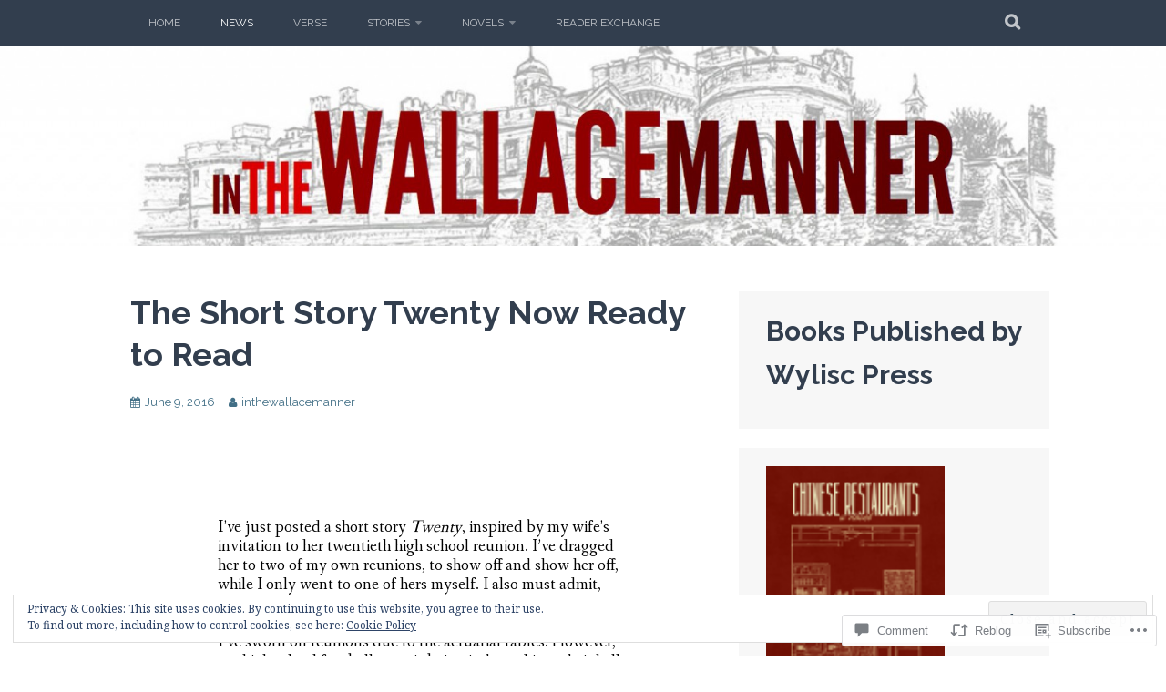

--- FILE ---
content_type: text/html; charset=UTF-8
request_url: https://inthewallacemanner.com/2016/06/09/the-short-story-twenty-now-ready-to-read/
body_size: 30200
content:
<!DOCTYPE html>
<html lang="en">
<head>
<meta charset="UTF-8">
<meta name="viewport" content="width=device-width, initial-scale=1">
<link rel="profile" href="http://gmpg.org/xfn/11">
<link rel="pingback" href="https://inthewallacemanner.com/xmlrpc.php">
<title>The Short Story Twenty Now Ready to Read &#8211; Home</title>
<meta name='robots' content='max-image-preview:large' />

<!-- Async WordPress.com Remote Login -->
<script id="wpcom_remote_login_js">
var wpcom_remote_login_extra_auth = '';
function wpcom_remote_login_remove_dom_node_id( element_id ) {
	var dom_node = document.getElementById( element_id );
	if ( dom_node ) { dom_node.parentNode.removeChild( dom_node ); }
}
function wpcom_remote_login_remove_dom_node_classes( class_name ) {
	var dom_nodes = document.querySelectorAll( '.' + class_name );
	for ( var i = 0; i < dom_nodes.length; i++ ) {
		dom_nodes[ i ].parentNode.removeChild( dom_nodes[ i ] );
	}
}
function wpcom_remote_login_final_cleanup() {
	wpcom_remote_login_remove_dom_node_classes( "wpcom_remote_login_msg" );
	wpcom_remote_login_remove_dom_node_id( "wpcom_remote_login_key" );
	wpcom_remote_login_remove_dom_node_id( "wpcom_remote_login_validate" );
	wpcom_remote_login_remove_dom_node_id( "wpcom_remote_login_js" );
	wpcom_remote_login_remove_dom_node_id( "wpcom_request_access_iframe" );
	wpcom_remote_login_remove_dom_node_id( "wpcom_request_access_styles" );
}

// Watch for messages back from the remote login
window.addEventListener( "message", function( e ) {
	if ( e.origin === "https://r-login.wordpress.com" ) {
		var data = {};
		try {
			data = JSON.parse( e.data );
		} catch( e ) {
			wpcom_remote_login_final_cleanup();
			return;
		}

		if ( data.msg === 'LOGIN' ) {
			// Clean up the login check iframe
			wpcom_remote_login_remove_dom_node_id( "wpcom_remote_login_key" );

			var id_regex = new RegExp( /^[0-9]+$/ );
			var token_regex = new RegExp( /^.*|.*|.*$/ );
			if (
				token_regex.test( data.token )
				&& id_regex.test( data.wpcomid )
			) {
				// We have everything we need to ask for a login
				var script = document.createElement( "script" );
				script.setAttribute( "id", "wpcom_remote_login_validate" );
				script.src = '/remote-login.php?wpcom_remote_login=validate'
					+ '&wpcomid=' + data.wpcomid
					+ '&token=' + encodeURIComponent( data.token )
					+ '&host=' + window.location.protocol
					+ '//' + window.location.hostname
					+ '&postid=407'
					+ '&is_singular=1';
				document.body.appendChild( script );
			}

			return;
		}

		// Safari ITP, not logged in, so redirect
		if ( data.msg === 'LOGIN-REDIRECT' ) {
			window.location = 'https://wordpress.com/log-in?redirect_to=' + window.location.href;
			return;
		}

		// Safari ITP, storage access failed, remove the request
		if ( data.msg === 'LOGIN-REMOVE' ) {
			var css_zap = 'html { -webkit-transition: margin-top 1s; transition: margin-top 1s; } /* 9001 */ html { margin-top: 0 !important; } * html body { margin-top: 0 !important; } @media screen and ( max-width: 782px ) { html { margin-top: 0 !important; } * html body { margin-top: 0 !important; } }';
			var style_zap = document.createElement( 'style' );
			style_zap.type = 'text/css';
			style_zap.appendChild( document.createTextNode( css_zap ) );
			document.body.appendChild( style_zap );

			var e = document.getElementById( 'wpcom_request_access_iframe' );
			e.parentNode.removeChild( e );

			document.cookie = 'wordpress_com_login_access=denied; path=/; max-age=31536000';

			return;
		}

		// Safari ITP
		if ( data.msg === 'REQUEST_ACCESS' ) {
			console.log( 'request access: safari' );

			// Check ITP iframe enable/disable knob
			if ( wpcom_remote_login_extra_auth !== 'safari_itp_iframe' ) {
				return;
			}

			// If we are in a "private window" there is no ITP.
			var private_window = false;
			try {
				var opendb = window.openDatabase( null, null, null, null );
			} catch( e ) {
				private_window = true;
			}

			if ( private_window ) {
				console.log( 'private window' );
				return;
			}

			var iframe = document.createElement( 'iframe' );
			iframe.id = 'wpcom_request_access_iframe';
			iframe.setAttribute( 'scrolling', 'no' );
			iframe.setAttribute( 'sandbox', 'allow-storage-access-by-user-activation allow-scripts allow-same-origin allow-top-navigation-by-user-activation' );
			iframe.src = 'https://r-login.wordpress.com/remote-login.php?wpcom_remote_login=request_access&origin=' + encodeURIComponent( data.origin ) + '&wpcomid=' + encodeURIComponent( data.wpcomid );

			var css = 'html { -webkit-transition: margin-top 1s; transition: margin-top 1s; } /* 9001 */ html { margin-top: 46px !important; } * html body { margin-top: 46px !important; } @media screen and ( max-width: 660px ) { html { margin-top: 71px !important; } * html body { margin-top: 71px !important; } #wpcom_request_access_iframe { display: block; height: 71px !important; } } #wpcom_request_access_iframe { border: 0px; height: 46px; position: fixed; top: 0; left: 0; width: 100%; min-width: 100%; z-index: 99999; background: #23282d; } ';

			var style = document.createElement( 'style' );
			style.type = 'text/css';
			style.id = 'wpcom_request_access_styles';
			style.appendChild( document.createTextNode( css ) );
			document.body.appendChild( style );

			document.body.appendChild( iframe );
		}

		if ( data.msg === 'DONE' ) {
			wpcom_remote_login_final_cleanup();
		}
	}
}, false );

// Inject the remote login iframe after the page has had a chance to load
// more critical resources
window.addEventListener( "DOMContentLoaded", function( e ) {
	var iframe = document.createElement( "iframe" );
	iframe.style.display = "none";
	iframe.setAttribute( "scrolling", "no" );
	iframe.setAttribute( "id", "wpcom_remote_login_key" );
	iframe.src = "https://r-login.wordpress.com/remote-login.php"
		+ "?wpcom_remote_login=key"
		+ "&origin=aHR0cHM6Ly9pbnRoZXdhbGxhY2VtYW5uZXIuY29t"
		+ "&wpcomid=103114638"
		+ "&time=" + Math.floor( Date.now() / 1000 );
	document.body.appendChild( iframe );
}, false );
</script>
<link rel='dns-prefetch' href='//s0.wp.com' />
<link rel='dns-prefetch' href='//widgets.wp.com' />
<link rel='dns-prefetch' href='//wordpress.com' />
<link rel='dns-prefetch' href='//fonts-api.wp.com' />
<link rel='dns-prefetch' href='//af.pubmine.com' />
<link rel="alternate" type="application/rss+xml" title="Home &raquo; Feed" href="https://inthewallacemanner.com/feed/" />
<link rel="alternate" type="application/rss+xml" title="Home &raquo; Comments Feed" href="https://inthewallacemanner.com/comments/feed/" />
<link rel="alternate" type="application/rss+xml" title="Home &raquo; The Short Story Twenty Now Ready to&nbsp;Read Comments Feed" href="https://inthewallacemanner.com/2016/06/09/the-short-story-twenty-now-ready-to-read/feed/" />
	<script type="text/javascript">
		/* <![CDATA[ */
		function addLoadEvent(func) {
			var oldonload = window.onload;
			if (typeof window.onload != 'function') {
				window.onload = func;
			} else {
				window.onload = function () {
					oldonload();
					func();
				}
			}
		}
		/* ]]> */
	</script>
	<link crossorigin='anonymous' rel='stylesheet' id='all-css-0-1' href='/_static/??/wp-content/mu-plugins/widgets/eu-cookie-law/templates/style.css,/wp-content/mu-plugins/likes/jetpack-likes.css?m=1743883414j&cssminify=yes' type='text/css' media='all' />
<style id='wp-emoji-styles-inline-css'>

	img.wp-smiley, img.emoji {
		display: inline !important;
		border: none !important;
		box-shadow: none !important;
		height: 1em !important;
		width: 1em !important;
		margin: 0 0.07em !important;
		vertical-align: -0.1em !important;
		background: none !important;
		padding: 0 !important;
	}
/*# sourceURL=wp-emoji-styles-inline-css */
</style>
<link crossorigin='anonymous' rel='stylesheet' id='all-css-2-1' href='/wp-content/plugins/gutenberg-core/v22.4.0/build/styles/block-library/style.min.css?m=1768935615i&cssminify=yes' type='text/css' media='all' />
<style id='wp-block-library-inline-css'>
.has-text-align-justify {
	text-align:justify;
}
.has-text-align-justify{text-align:justify;}

/*# sourceURL=wp-block-library-inline-css */
</style><style id='wp-block-heading-inline-css'>
h1:where(.wp-block-heading).has-background,h2:where(.wp-block-heading).has-background,h3:where(.wp-block-heading).has-background,h4:where(.wp-block-heading).has-background,h5:where(.wp-block-heading).has-background,h6:where(.wp-block-heading).has-background{padding:1.25em 2.375em}h1.has-text-align-left[style*=writing-mode]:where([style*=vertical-lr]),h1.has-text-align-right[style*=writing-mode]:where([style*=vertical-rl]),h2.has-text-align-left[style*=writing-mode]:where([style*=vertical-lr]),h2.has-text-align-right[style*=writing-mode]:where([style*=vertical-rl]),h3.has-text-align-left[style*=writing-mode]:where([style*=vertical-lr]),h3.has-text-align-right[style*=writing-mode]:where([style*=vertical-rl]),h4.has-text-align-left[style*=writing-mode]:where([style*=vertical-lr]),h4.has-text-align-right[style*=writing-mode]:where([style*=vertical-rl]),h5.has-text-align-left[style*=writing-mode]:where([style*=vertical-lr]),h5.has-text-align-right[style*=writing-mode]:where([style*=vertical-rl]),h6.has-text-align-left[style*=writing-mode]:where([style*=vertical-lr]),h6.has-text-align-right[style*=writing-mode]:where([style*=vertical-rl]){rotate:180deg}
/*# sourceURL=https://s0.wp.com/wp-content/plugins/gutenberg-core/v22.4.0/build/styles/block-library/heading/style.min.css */
</style>
<style id='wp-block-image-inline-css'>
.wp-block-image>a,.wp-block-image>figure>a{display:inline-block}.wp-block-image img{box-sizing:border-box;height:auto;max-width:100%;vertical-align:bottom}@media not (prefers-reduced-motion){.wp-block-image img.hide{visibility:hidden}.wp-block-image img.show{animation:show-content-image .4s}}.wp-block-image[style*=border-radius] img,.wp-block-image[style*=border-radius]>a{border-radius:inherit}.wp-block-image.has-custom-border img{box-sizing:border-box}.wp-block-image.aligncenter{text-align:center}.wp-block-image.alignfull>a,.wp-block-image.alignwide>a{width:100%}.wp-block-image.alignfull img,.wp-block-image.alignwide img{height:auto;width:100%}.wp-block-image .aligncenter,.wp-block-image .alignleft,.wp-block-image .alignright,.wp-block-image.aligncenter,.wp-block-image.alignleft,.wp-block-image.alignright{display:table}.wp-block-image .aligncenter>figcaption,.wp-block-image .alignleft>figcaption,.wp-block-image .alignright>figcaption,.wp-block-image.aligncenter>figcaption,.wp-block-image.alignleft>figcaption,.wp-block-image.alignright>figcaption{caption-side:bottom;display:table-caption}.wp-block-image .alignleft{float:left;margin:.5em 1em .5em 0}.wp-block-image .alignright{float:right;margin:.5em 0 .5em 1em}.wp-block-image .aligncenter{margin-left:auto;margin-right:auto}.wp-block-image :where(figcaption){margin-bottom:1em;margin-top:.5em}.wp-block-image.is-style-circle-mask img{border-radius:9999px}@supports ((-webkit-mask-image:none) or (mask-image:none)) or (-webkit-mask-image:none){.wp-block-image.is-style-circle-mask img{border-radius:0;-webkit-mask-image:url('data:image/svg+xml;utf8,<svg viewBox="0 0 100 100" xmlns="http://www.w3.org/2000/svg"><circle cx="50" cy="50" r="50"/></svg>');mask-image:url('data:image/svg+xml;utf8,<svg viewBox="0 0 100 100" xmlns="http://www.w3.org/2000/svg"><circle cx="50" cy="50" r="50"/></svg>');mask-mode:alpha;-webkit-mask-position:center;mask-position:center;-webkit-mask-repeat:no-repeat;mask-repeat:no-repeat;-webkit-mask-size:contain;mask-size:contain}}:root :where(.wp-block-image.is-style-rounded img,.wp-block-image .is-style-rounded img){border-radius:9999px}.wp-block-image figure{margin:0}.wp-lightbox-container{display:flex;flex-direction:column;position:relative}.wp-lightbox-container img{cursor:zoom-in}.wp-lightbox-container img:hover+button{opacity:1}.wp-lightbox-container button{align-items:center;backdrop-filter:blur(16px) saturate(180%);background-color:#5a5a5a40;border:none;border-radius:4px;cursor:zoom-in;display:flex;height:20px;justify-content:center;opacity:0;padding:0;position:absolute;right:16px;text-align:center;top:16px;width:20px;z-index:100}@media not (prefers-reduced-motion){.wp-lightbox-container button{transition:opacity .2s ease}}.wp-lightbox-container button:focus-visible{outline:3px auto #5a5a5a40;outline:3px auto -webkit-focus-ring-color;outline-offset:3px}.wp-lightbox-container button:hover{cursor:pointer;opacity:1}.wp-lightbox-container button:focus{opacity:1}.wp-lightbox-container button:focus,.wp-lightbox-container button:hover,.wp-lightbox-container button:not(:hover):not(:active):not(.has-background){background-color:#5a5a5a40;border:none}.wp-lightbox-overlay{box-sizing:border-box;cursor:zoom-out;height:100vh;left:0;overflow:hidden;position:fixed;top:0;visibility:hidden;width:100%;z-index:100000}.wp-lightbox-overlay .close-button{align-items:center;cursor:pointer;display:flex;justify-content:center;min-height:40px;min-width:40px;padding:0;position:absolute;right:calc(env(safe-area-inset-right) + 16px);top:calc(env(safe-area-inset-top) + 16px);z-index:5000000}.wp-lightbox-overlay .close-button:focus,.wp-lightbox-overlay .close-button:hover,.wp-lightbox-overlay .close-button:not(:hover):not(:active):not(.has-background){background:none;border:none}.wp-lightbox-overlay .lightbox-image-container{height:var(--wp--lightbox-container-height);left:50%;overflow:hidden;position:absolute;top:50%;transform:translate(-50%,-50%);transform-origin:top left;width:var(--wp--lightbox-container-width);z-index:9999999999}.wp-lightbox-overlay .wp-block-image{align-items:center;box-sizing:border-box;display:flex;height:100%;justify-content:center;margin:0;position:relative;transform-origin:0 0;width:100%;z-index:3000000}.wp-lightbox-overlay .wp-block-image img{height:var(--wp--lightbox-image-height);min-height:var(--wp--lightbox-image-height);min-width:var(--wp--lightbox-image-width);width:var(--wp--lightbox-image-width)}.wp-lightbox-overlay .wp-block-image figcaption{display:none}.wp-lightbox-overlay button{background:none;border:none}.wp-lightbox-overlay .scrim{background-color:#fff;height:100%;opacity:.9;position:absolute;width:100%;z-index:2000000}.wp-lightbox-overlay.active{visibility:visible}@media not (prefers-reduced-motion){.wp-lightbox-overlay.active{animation:turn-on-visibility .25s both}.wp-lightbox-overlay.active img{animation:turn-on-visibility .35s both}.wp-lightbox-overlay.show-closing-animation:not(.active){animation:turn-off-visibility .35s both}.wp-lightbox-overlay.show-closing-animation:not(.active) img{animation:turn-off-visibility .25s both}.wp-lightbox-overlay.zoom.active{animation:none;opacity:1;visibility:visible}.wp-lightbox-overlay.zoom.active .lightbox-image-container{animation:lightbox-zoom-in .4s}.wp-lightbox-overlay.zoom.active .lightbox-image-container img{animation:none}.wp-lightbox-overlay.zoom.active .scrim{animation:turn-on-visibility .4s forwards}.wp-lightbox-overlay.zoom.show-closing-animation:not(.active){animation:none}.wp-lightbox-overlay.zoom.show-closing-animation:not(.active) .lightbox-image-container{animation:lightbox-zoom-out .4s}.wp-lightbox-overlay.zoom.show-closing-animation:not(.active) .lightbox-image-container img{animation:none}.wp-lightbox-overlay.zoom.show-closing-animation:not(.active) .scrim{animation:turn-off-visibility .4s forwards}}@keyframes show-content-image{0%{visibility:hidden}99%{visibility:hidden}to{visibility:visible}}@keyframes turn-on-visibility{0%{opacity:0}to{opacity:1}}@keyframes turn-off-visibility{0%{opacity:1;visibility:visible}99%{opacity:0;visibility:visible}to{opacity:0;visibility:hidden}}@keyframes lightbox-zoom-in{0%{transform:translate(calc((-100vw + var(--wp--lightbox-scrollbar-width))/2 + var(--wp--lightbox-initial-left-position)),calc(-50vh + var(--wp--lightbox-initial-top-position))) scale(var(--wp--lightbox-scale))}to{transform:translate(-50%,-50%) scale(1)}}@keyframes lightbox-zoom-out{0%{transform:translate(-50%,-50%) scale(1);visibility:visible}99%{visibility:visible}to{transform:translate(calc((-100vw + var(--wp--lightbox-scrollbar-width))/2 + var(--wp--lightbox-initial-left-position)),calc(-50vh + var(--wp--lightbox-initial-top-position))) scale(var(--wp--lightbox-scale));visibility:hidden}}
/*# sourceURL=https://s0.wp.com/wp-content/plugins/gutenberg-core/v22.4.0/build/styles/block-library/image/style.min.css */
</style>
<style id='global-styles-inline-css'>
:root{--wp--preset--aspect-ratio--square: 1;--wp--preset--aspect-ratio--4-3: 4/3;--wp--preset--aspect-ratio--3-4: 3/4;--wp--preset--aspect-ratio--3-2: 3/2;--wp--preset--aspect-ratio--2-3: 2/3;--wp--preset--aspect-ratio--16-9: 16/9;--wp--preset--aspect-ratio--9-16: 9/16;--wp--preset--color--black: #000000;--wp--preset--color--cyan-bluish-gray: #abb8c3;--wp--preset--color--white: #ffffff;--wp--preset--color--pale-pink: #f78da7;--wp--preset--color--vivid-red: #cf2e2e;--wp--preset--color--luminous-vivid-orange: #ff6900;--wp--preset--color--luminous-vivid-amber: #fcb900;--wp--preset--color--light-green-cyan: #7bdcb5;--wp--preset--color--vivid-green-cyan: #00d084;--wp--preset--color--pale-cyan-blue: #8ed1fc;--wp--preset--color--vivid-cyan-blue: #0693e3;--wp--preset--color--vivid-purple: #9b51e0;--wp--preset--gradient--vivid-cyan-blue-to-vivid-purple: linear-gradient(135deg,rgb(6,147,227) 0%,rgb(155,81,224) 100%);--wp--preset--gradient--light-green-cyan-to-vivid-green-cyan: linear-gradient(135deg,rgb(122,220,180) 0%,rgb(0,208,130) 100%);--wp--preset--gradient--luminous-vivid-amber-to-luminous-vivid-orange: linear-gradient(135deg,rgb(252,185,0) 0%,rgb(255,105,0) 100%);--wp--preset--gradient--luminous-vivid-orange-to-vivid-red: linear-gradient(135deg,rgb(255,105,0) 0%,rgb(207,46,46) 100%);--wp--preset--gradient--very-light-gray-to-cyan-bluish-gray: linear-gradient(135deg,rgb(238,238,238) 0%,rgb(169,184,195) 100%);--wp--preset--gradient--cool-to-warm-spectrum: linear-gradient(135deg,rgb(74,234,220) 0%,rgb(151,120,209) 20%,rgb(207,42,186) 40%,rgb(238,44,130) 60%,rgb(251,105,98) 80%,rgb(254,248,76) 100%);--wp--preset--gradient--blush-light-purple: linear-gradient(135deg,rgb(255,206,236) 0%,rgb(152,150,240) 100%);--wp--preset--gradient--blush-bordeaux: linear-gradient(135deg,rgb(254,205,165) 0%,rgb(254,45,45) 50%,rgb(107,0,62) 100%);--wp--preset--gradient--luminous-dusk: linear-gradient(135deg,rgb(255,203,112) 0%,rgb(199,81,192) 50%,rgb(65,88,208) 100%);--wp--preset--gradient--pale-ocean: linear-gradient(135deg,rgb(255,245,203) 0%,rgb(182,227,212) 50%,rgb(51,167,181) 100%);--wp--preset--gradient--electric-grass: linear-gradient(135deg,rgb(202,248,128) 0%,rgb(113,206,126) 100%);--wp--preset--gradient--midnight: linear-gradient(135deg,rgb(2,3,129) 0%,rgb(40,116,252) 100%);--wp--preset--font-size--small: 13px;--wp--preset--font-size--medium: 20px;--wp--preset--font-size--large: 36px;--wp--preset--font-size--x-large: 42px;--wp--preset--font-family--albert-sans: 'Albert Sans', sans-serif;--wp--preset--font-family--alegreya: Alegreya, serif;--wp--preset--font-family--arvo: Arvo, serif;--wp--preset--font-family--bodoni-moda: 'Bodoni Moda', serif;--wp--preset--font-family--bricolage-grotesque: 'Bricolage Grotesque', sans-serif;--wp--preset--font-family--cabin: Cabin, sans-serif;--wp--preset--font-family--chivo: Chivo, sans-serif;--wp--preset--font-family--commissioner: Commissioner, sans-serif;--wp--preset--font-family--cormorant: Cormorant, serif;--wp--preset--font-family--courier-prime: 'Courier Prime', monospace;--wp--preset--font-family--crimson-pro: 'Crimson Pro', serif;--wp--preset--font-family--dm-mono: 'DM Mono', monospace;--wp--preset--font-family--dm-sans: 'DM Sans', sans-serif;--wp--preset--font-family--dm-serif-display: 'DM Serif Display', serif;--wp--preset--font-family--domine: Domine, serif;--wp--preset--font-family--eb-garamond: 'EB Garamond', serif;--wp--preset--font-family--epilogue: Epilogue, sans-serif;--wp--preset--font-family--fahkwang: Fahkwang, sans-serif;--wp--preset--font-family--figtree: Figtree, sans-serif;--wp--preset--font-family--fira-sans: 'Fira Sans', sans-serif;--wp--preset--font-family--fjalla-one: 'Fjalla One', sans-serif;--wp--preset--font-family--fraunces: Fraunces, serif;--wp--preset--font-family--gabarito: Gabarito, system-ui;--wp--preset--font-family--ibm-plex-mono: 'IBM Plex Mono', monospace;--wp--preset--font-family--ibm-plex-sans: 'IBM Plex Sans', sans-serif;--wp--preset--font-family--ibarra-real-nova: 'Ibarra Real Nova', serif;--wp--preset--font-family--instrument-serif: 'Instrument Serif', serif;--wp--preset--font-family--inter: Inter, sans-serif;--wp--preset--font-family--josefin-sans: 'Josefin Sans', sans-serif;--wp--preset--font-family--jost: Jost, sans-serif;--wp--preset--font-family--libre-baskerville: 'Libre Baskerville', serif;--wp--preset--font-family--libre-franklin: 'Libre Franklin', sans-serif;--wp--preset--font-family--literata: Literata, serif;--wp--preset--font-family--lora: Lora, serif;--wp--preset--font-family--merriweather: Merriweather, serif;--wp--preset--font-family--montserrat: Montserrat, sans-serif;--wp--preset--font-family--newsreader: Newsreader, serif;--wp--preset--font-family--noto-sans-mono: 'Noto Sans Mono', sans-serif;--wp--preset--font-family--nunito: Nunito, sans-serif;--wp--preset--font-family--open-sans: 'Open Sans', sans-serif;--wp--preset--font-family--overpass: Overpass, sans-serif;--wp--preset--font-family--pt-serif: 'PT Serif', serif;--wp--preset--font-family--petrona: Petrona, serif;--wp--preset--font-family--piazzolla: Piazzolla, serif;--wp--preset--font-family--playfair-display: 'Playfair Display', serif;--wp--preset--font-family--plus-jakarta-sans: 'Plus Jakarta Sans', sans-serif;--wp--preset--font-family--poppins: Poppins, sans-serif;--wp--preset--font-family--raleway: Raleway, sans-serif;--wp--preset--font-family--roboto: Roboto, sans-serif;--wp--preset--font-family--roboto-slab: 'Roboto Slab', serif;--wp--preset--font-family--rubik: Rubik, sans-serif;--wp--preset--font-family--rufina: Rufina, serif;--wp--preset--font-family--sora: Sora, sans-serif;--wp--preset--font-family--source-sans-3: 'Source Sans 3', sans-serif;--wp--preset--font-family--source-serif-4: 'Source Serif 4', serif;--wp--preset--font-family--space-mono: 'Space Mono', monospace;--wp--preset--font-family--syne: Syne, sans-serif;--wp--preset--font-family--texturina: Texturina, serif;--wp--preset--font-family--urbanist: Urbanist, sans-serif;--wp--preset--font-family--work-sans: 'Work Sans', sans-serif;--wp--preset--spacing--20: 0.44rem;--wp--preset--spacing--30: 0.67rem;--wp--preset--spacing--40: 1rem;--wp--preset--spacing--50: 1.5rem;--wp--preset--spacing--60: 2.25rem;--wp--preset--spacing--70: 3.38rem;--wp--preset--spacing--80: 5.06rem;--wp--preset--shadow--natural: 6px 6px 9px rgba(0, 0, 0, 0.2);--wp--preset--shadow--deep: 12px 12px 50px rgba(0, 0, 0, 0.4);--wp--preset--shadow--sharp: 6px 6px 0px rgba(0, 0, 0, 0.2);--wp--preset--shadow--outlined: 6px 6px 0px -3px rgb(255, 255, 255), 6px 6px rgb(0, 0, 0);--wp--preset--shadow--crisp: 6px 6px 0px rgb(0, 0, 0);}:where(body) { margin: 0; }:where(.is-layout-flex){gap: 0.5em;}:where(.is-layout-grid){gap: 0.5em;}body .is-layout-flex{display: flex;}.is-layout-flex{flex-wrap: wrap;align-items: center;}.is-layout-flex > :is(*, div){margin: 0;}body .is-layout-grid{display: grid;}.is-layout-grid > :is(*, div){margin: 0;}body{padding-top: 0px;padding-right: 0px;padding-bottom: 0px;padding-left: 0px;}:root :where(.wp-element-button, .wp-block-button__link){background-color: #32373c;border-width: 0;color: #fff;font-family: inherit;font-size: inherit;font-style: inherit;font-weight: inherit;letter-spacing: inherit;line-height: inherit;padding-top: calc(0.667em + 2px);padding-right: calc(1.333em + 2px);padding-bottom: calc(0.667em + 2px);padding-left: calc(1.333em + 2px);text-decoration: none;text-transform: inherit;}.has-black-color{color: var(--wp--preset--color--black) !important;}.has-cyan-bluish-gray-color{color: var(--wp--preset--color--cyan-bluish-gray) !important;}.has-white-color{color: var(--wp--preset--color--white) !important;}.has-pale-pink-color{color: var(--wp--preset--color--pale-pink) !important;}.has-vivid-red-color{color: var(--wp--preset--color--vivid-red) !important;}.has-luminous-vivid-orange-color{color: var(--wp--preset--color--luminous-vivid-orange) !important;}.has-luminous-vivid-amber-color{color: var(--wp--preset--color--luminous-vivid-amber) !important;}.has-light-green-cyan-color{color: var(--wp--preset--color--light-green-cyan) !important;}.has-vivid-green-cyan-color{color: var(--wp--preset--color--vivid-green-cyan) !important;}.has-pale-cyan-blue-color{color: var(--wp--preset--color--pale-cyan-blue) !important;}.has-vivid-cyan-blue-color{color: var(--wp--preset--color--vivid-cyan-blue) !important;}.has-vivid-purple-color{color: var(--wp--preset--color--vivid-purple) !important;}.has-black-background-color{background-color: var(--wp--preset--color--black) !important;}.has-cyan-bluish-gray-background-color{background-color: var(--wp--preset--color--cyan-bluish-gray) !important;}.has-white-background-color{background-color: var(--wp--preset--color--white) !important;}.has-pale-pink-background-color{background-color: var(--wp--preset--color--pale-pink) !important;}.has-vivid-red-background-color{background-color: var(--wp--preset--color--vivid-red) !important;}.has-luminous-vivid-orange-background-color{background-color: var(--wp--preset--color--luminous-vivid-orange) !important;}.has-luminous-vivid-amber-background-color{background-color: var(--wp--preset--color--luminous-vivid-amber) !important;}.has-light-green-cyan-background-color{background-color: var(--wp--preset--color--light-green-cyan) !important;}.has-vivid-green-cyan-background-color{background-color: var(--wp--preset--color--vivid-green-cyan) !important;}.has-pale-cyan-blue-background-color{background-color: var(--wp--preset--color--pale-cyan-blue) !important;}.has-vivid-cyan-blue-background-color{background-color: var(--wp--preset--color--vivid-cyan-blue) !important;}.has-vivid-purple-background-color{background-color: var(--wp--preset--color--vivid-purple) !important;}.has-black-border-color{border-color: var(--wp--preset--color--black) !important;}.has-cyan-bluish-gray-border-color{border-color: var(--wp--preset--color--cyan-bluish-gray) !important;}.has-white-border-color{border-color: var(--wp--preset--color--white) !important;}.has-pale-pink-border-color{border-color: var(--wp--preset--color--pale-pink) !important;}.has-vivid-red-border-color{border-color: var(--wp--preset--color--vivid-red) !important;}.has-luminous-vivid-orange-border-color{border-color: var(--wp--preset--color--luminous-vivid-orange) !important;}.has-luminous-vivid-amber-border-color{border-color: var(--wp--preset--color--luminous-vivid-amber) !important;}.has-light-green-cyan-border-color{border-color: var(--wp--preset--color--light-green-cyan) !important;}.has-vivid-green-cyan-border-color{border-color: var(--wp--preset--color--vivid-green-cyan) !important;}.has-pale-cyan-blue-border-color{border-color: var(--wp--preset--color--pale-cyan-blue) !important;}.has-vivid-cyan-blue-border-color{border-color: var(--wp--preset--color--vivid-cyan-blue) !important;}.has-vivid-purple-border-color{border-color: var(--wp--preset--color--vivid-purple) !important;}.has-vivid-cyan-blue-to-vivid-purple-gradient-background{background: var(--wp--preset--gradient--vivid-cyan-blue-to-vivid-purple) !important;}.has-light-green-cyan-to-vivid-green-cyan-gradient-background{background: var(--wp--preset--gradient--light-green-cyan-to-vivid-green-cyan) !important;}.has-luminous-vivid-amber-to-luminous-vivid-orange-gradient-background{background: var(--wp--preset--gradient--luminous-vivid-amber-to-luminous-vivid-orange) !important;}.has-luminous-vivid-orange-to-vivid-red-gradient-background{background: var(--wp--preset--gradient--luminous-vivid-orange-to-vivid-red) !important;}.has-very-light-gray-to-cyan-bluish-gray-gradient-background{background: var(--wp--preset--gradient--very-light-gray-to-cyan-bluish-gray) !important;}.has-cool-to-warm-spectrum-gradient-background{background: var(--wp--preset--gradient--cool-to-warm-spectrum) !important;}.has-blush-light-purple-gradient-background{background: var(--wp--preset--gradient--blush-light-purple) !important;}.has-blush-bordeaux-gradient-background{background: var(--wp--preset--gradient--blush-bordeaux) !important;}.has-luminous-dusk-gradient-background{background: var(--wp--preset--gradient--luminous-dusk) !important;}.has-pale-ocean-gradient-background{background: var(--wp--preset--gradient--pale-ocean) !important;}.has-electric-grass-gradient-background{background: var(--wp--preset--gradient--electric-grass) !important;}.has-midnight-gradient-background{background: var(--wp--preset--gradient--midnight) !important;}.has-small-font-size{font-size: var(--wp--preset--font-size--small) !important;}.has-medium-font-size{font-size: var(--wp--preset--font-size--medium) !important;}.has-large-font-size{font-size: var(--wp--preset--font-size--large) !important;}.has-x-large-font-size{font-size: var(--wp--preset--font-size--x-large) !important;}.has-albert-sans-font-family{font-family: var(--wp--preset--font-family--albert-sans) !important;}.has-alegreya-font-family{font-family: var(--wp--preset--font-family--alegreya) !important;}.has-arvo-font-family{font-family: var(--wp--preset--font-family--arvo) !important;}.has-bodoni-moda-font-family{font-family: var(--wp--preset--font-family--bodoni-moda) !important;}.has-bricolage-grotesque-font-family{font-family: var(--wp--preset--font-family--bricolage-grotesque) !important;}.has-cabin-font-family{font-family: var(--wp--preset--font-family--cabin) !important;}.has-chivo-font-family{font-family: var(--wp--preset--font-family--chivo) !important;}.has-commissioner-font-family{font-family: var(--wp--preset--font-family--commissioner) !important;}.has-cormorant-font-family{font-family: var(--wp--preset--font-family--cormorant) !important;}.has-courier-prime-font-family{font-family: var(--wp--preset--font-family--courier-prime) !important;}.has-crimson-pro-font-family{font-family: var(--wp--preset--font-family--crimson-pro) !important;}.has-dm-mono-font-family{font-family: var(--wp--preset--font-family--dm-mono) !important;}.has-dm-sans-font-family{font-family: var(--wp--preset--font-family--dm-sans) !important;}.has-dm-serif-display-font-family{font-family: var(--wp--preset--font-family--dm-serif-display) !important;}.has-domine-font-family{font-family: var(--wp--preset--font-family--domine) !important;}.has-eb-garamond-font-family{font-family: var(--wp--preset--font-family--eb-garamond) !important;}.has-epilogue-font-family{font-family: var(--wp--preset--font-family--epilogue) !important;}.has-fahkwang-font-family{font-family: var(--wp--preset--font-family--fahkwang) !important;}.has-figtree-font-family{font-family: var(--wp--preset--font-family--figtree) !important;}.has-fira-sans-font-family{font-family: var(--wp--preset--font-family--fira-sans) !important;}.has-fjalla-one-font-family{font-family: var(--wp--preset--font-family--fjalla-one) !important;}.has-fraunces-font-family{font-family: var(--wp--preset--font-family--fraunces) !important;}.has-gabarito-font-family{font-family: var(--wp--preset--font-family--gabarito) !important;}.has-ibm-plex-mono-font-family{font-family: var(--wp--preset--font-family--ibm-plex-mono) !important;}.has-ibm-plex-sans-font-family{font-family: var(--wp--preset--font-family--ibm-plex-sans) !important;}.has-ibarra-real-nova-font-family{font-family: var(--wp--preset--font-family--ibarra-real-nova) !important;}.has-instrument-serif-font-family{font-family: var(--wp--preset--font-family--instrument-serif) !important;}.has-inter-font-family{font-family: var(--wp--preset--font-family--inter) !important;}.has-josefin-sans-font-family{font-family: var(--wp--preset--font-family--josefin-sans) !important;}.has-jost-font-family{font-family: var(--wp--preset--font-family--jost) !important;}.has-libre-baskerville-font-family{font-family: var(--wp--preset--font-family--libre-baskerville) !important;}.has-libre-franklin-font-family{font-family: var(--wp--preset--font-family--libre-franklin) !important;}.has-literata-font-family{font-family: var(--wp--preset--font-family--literata) !important;}.has-lora-font-family{font-family: var(--wp--preset--font-family--lora) !important;}.has-merriweather-font-family{font-family: var(--wp--preset--font-family--merriweather) !important;}.has-montserrat-font-family{font-family: var(--wp--preset--font-family--montserrat) !important;}.has-newsreader-font-family{font-family: var(--wp--preset--font-family--newsreader) !important;}.has-noto-sans-mono-font-family{font-family: var(--wp--preset--font-family--noto-sans-mono) !important;}.has-nunito-font-family{font-family: var(--wp--preset--font-family--nunito) !important;}.has-open-sans-font-family{font-family: var(--wp--preset--font-family--open-sans) !important;}.has-overpass-font-family{font-family: var(--wp--preset--font-family--overpass) !important;}.has-pt-serif-font-family{font-family: var(--wp--preset--font-family--pt-serif) !important;}.has-petrona-font-family{font-family: var(--wp--preset--font-family--petrona) !important;}.has-piazzolla-font-family{font-family: var(--wp--preset--font-family--piazzolla) !important;}.has-playfair-display-font-family{font-family: var(--wp--preset--font-family--playfair-display) !important;}.has-plus-jakarta-sans-font-family{font-family: var(--wp--preset--font-family--plus-jakarta-sans) !important;}.has-poppins-font-family{font-family: var(--wp--preset--font-family--poppins) !important;}.has-raleway-font-family{font-family: var(--wp--preset--font-family--raleway) !important;}.has-roboto-font-family{font-family: var(--wp--preset--font-family--roboto) !important;}.has-roboto-slab-font-family{font-family: var(--wp--preset--font-family--roboto-slab) !important;}.has-rubik-font-family{font-family: var(--wp--preset--font-family--rubik) !important;}.has-rufina-font-family{font-family: var(--wp--preset--font-family--rufina) !important;}.has-sora-font-family{font-family: var(--wp--preset--font-family--sora) !important;}.has-source-sans-3-font-family{font-family: var(--wp--preset--font-family--source-sans-3) !important;}.has-source-serif-4-font-family{font-family: var(--wp--preset--font-family--source-serif-4) !important;}.has-space-mono-font-family{font-family: var(--wp--preset--font-family--space-mono) !important;}.has-syne-font-family{font-family: var(--wp--preset--font-family--syne) !important;}.has-texturina-font-family{font-family: var(--wp--preset--font-family--texturina) !important;}.has-urbanist-font-family{font-family: var(--wp--preset--font-family--urbanist) !important;}.has-work-sans-font-family{font-family: var(--wp--preset--font-family--work-sans) !important;}
/*# sourceURL=global-styles-inline-css */
</style>

<style id='classic-theme-styles-inline-css'>
.wp-block-button__link{background-color:#32373c;border-radius:9999px;box-shadow:none;color:#fff;font-size:1.125em;padding:calc(.667em + 2px) calc(1.333em + 2px);text-decoration:none}.wp-block-file__button{background:#32373c;color:#fff}.wp-block-accordion-heading{margin:0}.wp-block-accordion-heading__toggle{background-color:inherit!important;color:inherit!important}.wp-block-accordion-heading__toggle:not(:focus-visible){outline:none}.wp-block-accordion-heading__toggle:focus,.wp-block-accordion-heading__toggle:hover{background-color:inherit!important;border:none;box-shadow:none;color:inherit;padding:var(--wp--preset--spacing--20,1em) 0;text-decoration:none}.wp-block-accordion-heading__toggle:focus-visible{outline:auto;outline-offset:0}
/*# sourceURL=/wp-content/plugins/gutenberg-core/v22.4.0/build/styles/block-library/classic.min.css */
</style>
<link crossorigin='anonymous' rel='stylesheet' id='all-css-4-1' href='/_static/??-eJx9jksOwjAMRC9EsEAtnwXiKCgfC1LqJIqd9vq4qtgAYmPJM/PsgbkYn5NgEqBmytjuMTH4XFF1KlZAE4QhWhyRNLb1zBv4jc1FGeNcqchsdFJsZOShIP/jBpRi/dOotJ5YDeCW3t5twhRyBdskkxWJ/osCrh5ci2OACavTzyoulflzX7pc6bI7Hk777tx1/fACNXxjkA==&cssminify=yes' type='text/css' media='all' />
<link rel='stylesheet' id='verbum-gutenberg-css-css' href='https://widgets.wp.com/verbum-block-editor/block-editor.css?ver=1738686361' media='all' />
<link crossorigin='anonymous' rel='stylesheet' id='all-css-6-1' href='/_static/??-eJxdjNsOQDAQRH9IbVyCF/EtyKJ0t03apr9vkYh4mzmTOZCcmi0H5AAUlTNx1exhtkSClNEHSvM/kgvJQAPboOXt3/AMH2fYkMTg4gTOjIy3a5FRjQm9JbweA/VFXTVtV5VdsZ8PqDXU&cssminify=yes' type='text/css' media='all' />
<link rel='stylesheet' id='plane-fonts-css' href='https://fonts-api.wp.com/css?family=Raleway%3A400%2C500%2C700%2C900%7CNoto+Serif%3A400%2C700%2C400italic%2C700italic&#038;subset=latin%2Clatin-ext&#038;ver=6.9-RC2-61304' media='all' />
<link crossorigin='anonymous' rel='stylesheet' id='all-css-8-1' href='/_static/??-eJx9i8sKAjEMAH/IGpaKj4P4Ld0QayVNwjZl2b93xYsi7G0GZmC2gCpO4uAPqtTA+gjGSQiaL0x7bG0HW1kR/KRhNtT6N9QejHsu0mCikTWvmGGtvnRryqSBFZMXlR8Jd05leq+3eh1Oh+F4iTGeny+SdU66&cssminify=yes' type='text/css' media='all' />
<style id='plane-style-inline-css'>
.site-header { background-image: url(https://inthewallacemanner.com/wp-content/uploads/2015/11/cropped-inthewallacemanner8.jpg); }
/*# sourceURL=plane-style-inline-css */
</style>
<link crossorigin='anonymous' rel='stylesheet' id='print-css-9-1' href='/wp-content/mu-plugins/global-print/global-print.css?m=1465851035i&cssminify=yes' type='text/css' media='print' />
<style id='jetpack-global-styles-frontend-style-inline-css'>
:root { --font-headings: unset; --font-base: unset; --font-headings-default: -apple-system,BlinkMacSystemFont,"Segoe UI",Roboto,Oxygen-Sans,Ubuntu,Cantarell,"Helvetica Neue",sans-serif; --font-base-default: -apple-system,BlinkMacSystemFont,"Segoe UI",Roboto,Oxygen-Sans,Ubuntu,Cantarell,"Helvetica Neue",sans-serif;}
/*# sourceURL=jetpack-global-styles-frontend-style-inline-css */
</style>
<link crossorigin='anonymous' rel='stylesheet' id='all-css-12-1' href='/_static/??-eJyNjcsKAjEMRX/IGtQZBxfip0hMS9sxTYppGfx7H7gRN+7ugcs5sFRHKi1Ig9Jd5R6zGMyhVaTrh8G6QFHfORhYwlvw6P39PbPENZmt4G/ROQuBKWVkxxrVvuBH1lIoz2waILJekF+HUzlupnG3nQ77YZwfuRJIaQ==&cssminify=yes' type='text/css' media='all' />
<script type="text/javascript" id="wpcom-actionbar-placeholder-js-extra">
/* <![CDATA[ */
var actionbardata = {"siteID":"103114638","postID":"407","siteURL":"https://inthewallacemanner.com","xhrURL":"https://inthewallacemanner.com/wp-admin/admin-ajax.php","nonce":"dabdc66892","isLoggedIn":"","statusMessage":"","subsEmailDefault":"instantly","proxyScriptUrl":"https://s0.wp.com/wp-content/js/wpcom-proxy-request.js?m=1513050504i&amp;ver=20211021","shortlink":"https://wp.me/p6YEPk-6z","i18n":{"followedText":"New posts from this site will now appear in your \u003Ca href=\"https://wordpress.com/reader\"\u003EReader\u003C/a\u003E","foldBar":"Collapse this bar","unfoldBar":"Expand this bar","shortLinkCopied":"Shortlink copied to clipboard."}};
//# sourceURL=wpcom-actionbar-placeholder-js-extra
/* ]]> */
</script>
<script type="text/javascript" id="jetpack-mu-wpcom-settings-js-before">
/* <![CDATA[ */
var JETPACK_MU_WPCOM_SETTINGS = {"assetsUrl":"https://s0.wp.com/wp-content/mu-plugins/jetpack-mu-wpcom-plugin/sun/jetpack_vendor/automattic/jetpack-mu-wpcom/src/build/"};
//# sourceURL=jetpack-mu-wpcom-settings-js-before
/* ]]> */
</script>
<script crossorigin='anonymous' type='text/javascript'  src='/_static/??-eJyFjcsOwiAQRX/I6dSa+lgYvwWBEAgMOAPW/n3bqIk7V2dxT87FqYDOVC1VDIIcKxTOr7kLssN186RjM1a2MTya5fmDLnn6K0HyjlW1v/L37R6zgxKb8yQ4ZTbKCOioRN4hnQo+hw1AmcCZwmvilq7709CPh/54voQFmNpFWg=='></script>
<script type="text/javascript" id="rlt-proxy-js-after">
/* <![CDATA[ */
	rltInitialize( {"token":null,"iframeOrigins":["https:\/\/widgets.wp.com"]} );
//# sourceURL=rlt-proxy-js-after
/* ]]> */
</script>
<link rel="EditURI" type="application/rsd+xml" title="RSD" href="https://inthewallacemannerdotcom.wordpress.com/xmlrpc.php?rsd" />
<meta name="generator" content="WordPress.com" />
<link rel="canonical" href="https://inthewallacemanner.com/2016/06/09/the-short-story-twenty-now-ready-to-read/" />
<link rel='shortlink' href='https://wp.me/p6YEPk-6z' />
<link rel="alternate" type="application/json+oembed" href="https://public-api.wordpress.com/oembed/?format=json&amp;url=https%3A%2F%2Finthewallacemanner.com%2F2016%2F06%2F09%2Fthe-short-story-twenty-now-ready-to-read%2F&amp;for=wpcom-auto-discovery" /><link rel="alternate" type="application/xml+oembed" href="https://public-api.wordpress.com/oembed/?format=xml&amp;url=https%3A%2F%2Finthewallacemanner.com%2F2016%2F06%2F09%2Fthe-short-story-twenty-now-ready-to-read%2F&amp;for=wpcom-auto-discovery" />
<!-- Jetpack Open Graph Tags -->
<meta property="og:type" content="article" />
<meta property="og:title" content="The Short Story Twenty Now Ready to Read" />
<meta property="og:url" content="https://inthewallacemanner.com/2016/06/09/the-short-story-twenty-now-ready-to-read/" />
<meta property="og:description" content="Visit the post for more." />
<meta property="article:published_time" content="2016-06-09T14:51:21+00:00" />
<meta property="article:modified_time" content="2016-07-20T14:30:25+00:00" />
<meta property="og:site_name" content="Home" />
<meta property="og:image" content="https://s0.wp.com/i/blank.jpg?m=1383295312i" />
<meta property="og:image:width" content="200" />
<meta property="og:image:height" content="200" />
<meta property="og:image:alt" content="" />
<meta property="og:locale" content="en_US" />
<meta property="article:publisher" content="https://www.facebook.com/WordPresscom" />
<meta name="twitter:text:title" content="The Short Story Twenty Now Ready to&nbsp;Read" />
<meta name="twitter:card" content="summary" />
<meta name="twitter:description" content="Visit the post for more." />

<!-- End Jetpack Open Graph Tags -->
<link rel="shortcut icon" type="image/x-icon" href="https://s0.wp.com/i/favicon.ico?m=1713425267i" sizes="16x16 24x24 32x32 48x48" />
<link rel="icon" type="image/x-icon" href="https://s0.wp.com/i/favicon.ico?m=1713425267i" sizes="16x16 24x24 32x32 48x48" />
<link rel="apple-touch-icon" href="https://s0.wp.com/i/webclip.png?m=1713868326i" />
<link rel='openid.server' href='https://inthewallacemanner.com/?openidserver=1' />
<link rel='openid.delegate' href='https://inthewallacemanner.com/' />
<link rel="search" type="application/opensearchdescription+xml" href="https://inthewallacemanner.com/osd.xml" title="Home" />
<link rel="search" type="application/opensearchdescription+xml" href="https://s1.wp.com/opensearch.xml" title="WordPress.com" />
<style type="text/css">.recentcomments a{display:inline !important;padding:0 !important;margin:0 !important;}</style>		<style type="text/css">
			.recentcomments a {
				display: inline !important;
				padding: 0 !important;
				margin: 0 !important;
			}

			table.recentcommentsavatartop img.avatar, table.recentcommentsavatarend img.avatar {
				border: 0px;
				margin: 0;
			}

			table.recentcommentsavatartop a, table.recentcommentsavatarend a {
				border: 0px !important;
				background-color: transparent !important;
			}

			td.recentcommentsavatarend, td.recentcommentsavatartop {
				padding: 0px 0px 1px 0px;
				margin: 0px;
			}

			td.recentcommentstextend {
				border: none !important;
				padding: 0px 0px 2px 10px;
			}

			.rtl td.recentcommentstextend {
				padding: 0px 10px 2px 0px;
			}

			td.recentcommentstexttop {
				border: none;
				padding: 0px 0px 0px 10px;
			}

			.rtl td.recentcommentstexttop {
				padding: 0px 10px 0px 0px;
			}
		</style>
			<style type="text/css">
			.site-title,
		.site-description {
			position: absolute;
			clip: rect(1px, 1px, 1px, 1px);
		}
		</style>
	<script type="text/javascript">
/* <![CDATA[ */
var wa_client = {}; wa_client.cmd = []; wa_client.config = { 'blog_id': 103114638, 'blog_language': 'en', 'is_wordads': false, 'hosting_type': 0, 'afp_account_id': null, 'afp_host_id': 5038568878849053, 'theme': 'pub/plane', '_': { 'title': 'Advertisement', 'privacy_settings': 'Privacy Settings' }, 'formats': [ 'inline', 'belowpost', 'bottom_sticky', 'sidebar_sticky_right', 'sidebar', 'gutenberg_rectangle', 'gutenberg_leaderboard', 'gutenberg_mobile_leaderboard', 'gutenberg_skyscraper' ] };
/* ]]> */
</script>
		<script type="text/javascript">

			window.doNotSellCallback = function() {

				var linkElements = [
					'a[href="https://wordpress.com/?ref=footer_blog"]',
					'a[href="https://wordpress.com/?ref=footer_website"]',
					'a[href="https://wordpress.com/?ref=vertical_footer"]',
					'a[href^="https://wordpress.com/?ref=footer_segment_"]',
				].join(',');

				var dnsLink = document.createElement( 'a' );
				dnsLink.href = 'https://wordpress.com/advertising-program-optout/';
				dnsLink.classList.add( 'do-not-sell-link' );
				dnsLink.rel = 'nofollow';
				dnsLink.style.marginLeft = '0.5em';
				dnsLink.textContent = 'Do Not Sell or Share My Personal Information';

				var creditLinks = document.querySelectorAll( linkElements );

				if ( 0 === creditLinks.length ) {
					return false;
				}

				Array.prototype.forEach.call( creditLinks, function( el ) {
					el.insertAdjacentElement( 'afterend', dnsLink );
				});

				return true;
			};

		</script>
		<script type="text/javascript">
	window.google_analytics_uacct = "UA-52447-2";
</script>

<script type="text/javascript">
	var _gaq = _gaq || [];
	_gaq.push(['_setAccount', 'UA-52447-2']);
	_gaq.push(['_gat._anonymizeIp']);
	_gaq.push(['_setDomainName', 'none']);
	_gaq.push(['_setAllowLinker', true]);
	_gaq.push(['_initData']);
	_gaq.push(['_trackPageview']);

	(function() {
		var ga = document.createElement('script'); ga.type = 'text/javascript'; ga.async = true;
		ga.src = ('https:' == document.location.protocol ? 'https://ssl' : 'http://www') + '.google-analytics.com/ga.js';
		(document.getElementsByTagName('head')[0] || document.getElementsByTagName('body')[0]).appendChild(ga);
	})();
</script>
<link crossorigin='anonymous' rel='stylesheet' id='all-css-0-3' href='/wp-content/mu-plugins/jetpack-plugin/sun/_inc/build/subscriptions/subscriptions.min.css?m=1753981412i&cssminify=yes' type='text/css' media='all' />
</head>

<body class="wp-singular post-template-default single single-post postid-407 single-format-standard wp-theme-pubplane customizer-styles-applied jetpack-reblog-enabled">
	<a class="skip-link screen-reader-text" href="#content">Skip to content</a>

	<div class="site-top">
		<div class="content-wrapper">
			<nav id="site-navigation" class="main-navigation" role="navigation">
				<button class="menu-toggle" aria-controls="menu" aria-expanded="false"><span class="screen-reader-text">Primary Menu</span></button>
				<div class="nav-menu"><ul id="menu-menu-1" class="menu"><li id="menu-item-1089" class="menu-item menu-item-type-custom menu-item-object-custom menu-item-home menu-item-1089"><a href="https://inthewallacemanner.com/">Home</a></li>
<li id="menu-item-1091" class="menu-item menu-item-type-taxonomy menu-item-object-category current-post-ancestor current-menu-parent current-post-parent menu-item-1091"><a href="https://inthewallacemanner.com/category/news/">News</a></li>
<li id="menu-item-1096" class="menu-item menu-item-type-taxonomy menu-item-object-category menu-item-1096"><a href="https://inthewallacemanner.com/category/poetry/">Verse</a></li>
<li id="menu-item-1093" class="menu-item menu-item-type-taxonomy menu-item-object-category menu-item-has-children menu-item-1093"><a href="https://inthewallacemanner.com/category/stories/">Stories</a>
<ul class="sub-menu">
	<li id="menu-item-1097" class="menu-item menu-item-type-taxonomy menu-item-object-category menu-item-1097"><a href="https://inthewallacemanner.com/category/home/long-form/">Long Form</a></li>
</ul>
</li>
<li id="menu-item-1094" class="menu-item menu-item-type-taxonomy menu-item-object-category menu-item-has-children menu-item-1094"><a href="https://inthewallacemanner.com/category/novels/">Novels</a>
<ul class="sub-menu">
	<li id="menu-item-1098" class="menu-item menu-item-type-taxonomy menu-item-object-category menu-item-1098"><a href="https://inthewallacemanner.com/category/novels/tribune-of-the-people/">Tribune of the People</a></li>
</ul>
</li>
<li id="menu-item-1095" class="menu-item menu-item-type-taxonomy menu-item-object-category menu-item-1095"><a href="https://inthewallacemanner.com/category/news/exchange/">Reader Exchange</a></li>
</ul></div>			</nav><!-- #site-navigation -->

			<div class="site-search">
				<button class="search-toggle"><span class="screen-reader-text">Search</span></button>
				<div class="search-expand">
					<div class="search-expand-inner">
						<form role="search" method="get" class="search-form" action="https://inthewallacemanner.com/">
				<label>
					<span class="screen-reader-text">Search for:</span>
					<input type="search" class="search-field" placeholder="Search &hellip;" value="" name="s" />
				</label>
				<input type="submit" class="search-submit" value="Search" />
			</form>					</div>
				</div>
			</div><!-- .site-search -->
    	</div>
	</div><!-- .site-top -->

	<header class="site-header" role="banner">
			<div class="site-branding">
				<a href="https://inthewallacemanner.com/" class="site-logo-link" rel="home" itemprop="url"></a>				<h1 class="site-title"><a href="https://inthewallacemanner.com/" rel="home">Home</a></h1>
				<h2 class="site-description"></h2>
			</div><!-- .site-branding -->
	</header><!-- .site-header -->

	<div id="content" class="site-content">
	<div id="primary" class="content-area">
		<main id="main" class="site-main" role="main">

		
			
<article id="post-407" class="post-407 post type-post status-publish format-standard hentry category-news">
	<header class="entry-header">

		<h2 class="entry-title"><a href="https://inthewallacemanner.com/2016/06/09/the-short-story-twenty-now-ready-to-read/" rel="bookmark">The Short Story Twenty Now Ready to&nbsp;Read</a></h2>
					<div class="entry-meta">
				<span class="posted-on"><a href="https://inthewallacemanner.com/2016/06/09/the-short-story-twenty-now-ready-to-read/" rel="bookmark"><time class="entry-date published" datetime="2016-06-09T14:51:21+00:00">June 9, 2016</time><time class="updated" datetime="2016-07-20T14:30:25+00:00">July 20, 2016</time></a></span><span class="byline"><span class="author vcard"><a class="url fn n" href="https://inthewallacemanner.com/author/inthewallacemanner/">inthewallacemanner</a></span></span>			</div><!-- .entry-meta -->
		
	</header><!-- .entry-header -->

	
		<div class="entry-content">
			<iframe src="https://docs.google.com/document/d/1wz74icft3ubzdI8PoHSiaMzg-8xcCmMlebFnjW7TDlw/pub?embedded=true" frameborder="0" width="100%" height="477" marginheight="0" marginwidth="0" allowfullscreen="true" mozallowfullscreen="true" webkitallowfullscreen="true"></iframe>
<span id="wordads-inline-marker" style="display: none;"></span><div id="jp-post-flair" class="sharedaddy sd-like-enabled sd-sharing-enabled"><div class="sharedaddy sd-sharing-enabled"><div class="robots-nocontent sd-block sd-social sd-social-icon-text sd-sharing"><h3 class="sd-title">Share this:</h3><div class="sd-content"><ul><li class="share-twitter"><a rel="nofollow noopener noreferrer"
				data-shared="sharing-twitter-407"
				class="share-twitter sd-button share-icon"
				href="https://inthewallacemanner.com/2016/06/09/the-short-story-twenty-now-ready-to-read/?share=twitter"
				target="_blank"
				aria-labelledby="sharing-twitter-407"
				>
				<span id="sharing-twitter-407" hidden>Share on X (Opens in new window)</span>
				<span>X</span>
			</a></li><li class="share-facebook"><a rel="nofollow noopener noreferrer"
				data-shared="sharing-facebook-407"
				class="share-facebook sd-button share-icon"
				href="https://inthewallacemanner.com/2016/06/09/the-short-story-twenty-now-ready-to-read/?share=facebook"
				target="_blank"
				aria-labelledby="sharing-facebook-407"
				>
				<span id="sharing-facebook-407" hidden>Share on Facebook (Opens in new window)</span>
				<span>Facebook</span>
			</a></li><li class="share-end"></li></ul></div></div></div><div class='sharedaddy sd-block sd-like jetpack-likes-widget-wrapper jetpack-likes-widget-unloaded' id='like-post-wrapper-103114638-407-6978b1c00b123' data-src='//widgets.wp.com/likes/index.html?ver=20260127#blog_id=103114638&amp;post_id=407&amp;origin=inthewallacemannerdotcom.wordpress.com&amp;obj_id=103114638-407-6978b1c00b123&amp;domain=inthewallacemanner.com' data-name='like-post-frame-103114638-407-6978b1c00b123' data-title='Like or Reblog'><div class='likes-widget-placeholder post-likes-widget-placeholder' style='height: 55px;'><span class='button'><span>Like</span></span> <span class='loading'>Loading...</span></div><span class='sd-text-color'></span><a class='sd-link-color'></a></div></div>					</div><!-- .entry-content -->

	
	<footer class="entry-meta entry-footer">
		<span class="cat-links"><a href="https://inthewallacemanner.com/category/news/" rel="category tag">News</a></span>	</footer><!-- .entry-footer -->
</article><!-- #post-407 -->
				<nav id="nav-below" class="post-navigation clear" role="navigation">
	
		<div class="nav-previous"><a href="https://inthewallacemanner.com/2016/06/09/a-short-story-about-reunions/" rel="prev"><span class="meta-nav">Previous Article</span> A Short Story about&nbsp;Reunions</a></div>		<div class="nav-next"><a href="https://inthewallacemanner.com/2016/06/16/winter-trimming-with-the-experts/" rel="next"><span class="meta-nav">Next Article</span> Winter Trimming with the&nbsp;Experts</a></div>
	
	</nav><!-- #nav-below -->
	
			
<div id="comments" class="comments-area">

	
	
		<div id="respond" class="comment-respond">
		<h3 id="reply-title" class="comment-reply-title">Leave a comment <small><a rel="nofollow" id="cancel-comment-reply-link" href="/2016/06/09/the-short-story-twenty-now-ready-to-read/#respond" style="display:none;">Cancel reply</a></small></h3><form action="https://inthewallacemanner.com/wp-comments-post.php" method="post" id="commentform" class="comment-form">


<div class="comment-form__verbum transparent"></div><div class="verbum-form-meta"><input type='hidden' name='comment_post_ID' value='407' id='comment_post_ID' />
<input type='hidden' name='comment_parent' id='comment_parent' value='0' />

			<input type="hidden" name="highlander_comment_nonce" id="highlander_comment_nonce" value="036889a996" />
			<input type="hidden" name="verbum_show_subscription_modal" value="" /></div><p style="display: none;"><input type="hidden" id="akismet_comment_nonce" name="akismet_comment_nonce" value="5f970c8e5e" /></p><p style="display: none !important;" class="akismet-fields-container" data-prefix="ak_"><label>&#916;<textarea name="ak_hp_textarea" cols="45" rows="8" maxlength="100"></textarea></label><input type="hidden" id="ak_js_1" name="ak_js" value="46"/><script type="text/javascript">
/* <![CDATA[ */
document.getElementById( "ak_js_1" ).setAttribute( "value", ( new Date() ).getTime() );
/* ]]> */
</script>
</p></form>	</div><!-- #respond -->
	

</div><!-- #comments -->
		
		</main><!-- #main -->
	</div><!-- #primary -->

	<div id="secondary" class="widget-area" role="complementary">
		<aside id="block-22" class="widget widget_block">
<h2 class="wp-block-heading"><strong>Books Published by Wylisc Press </strong></h2>
</aside><aside id="block-33" class="widget widget_block widget_media_image">
<figure class="wp-block-image size-large is-resized"><a href="https://www.amazon.com/Chinese-Restaurants-Dan-Wallace/dp/1735300683/ref=sr_1_6?dib=eyJ2IjoiMSJ9.[base64].QCjeLkR-TN7DjwvgzlChR4QlU0Tb6jAxAOlc6bUBsuE&amp;dib_tag=se&amp;qid=1748720657&amp;refinements=p_27%3ADan+Wallace&amp;s=books&amp;sr=1-6"><img loading="lazy" width="100" height="150" src="https://inthewallacemannerdotcom.wordpress.com/wp-content/uploads/2025/05/image.png?w=100" alt="" class="wp-image-1351" style="width:196px;height:auto" /></a><figcaption class="wp-element-caption"><a href="https://www.amazon.com/Chinese-Restaurants-Dan-Wallace/dp/1735300683/ref=sr_1_6?dib=eyJ2IjoiMSJ9.[base64].QCjeLkR-TN7DjwvgzlChR4QlU0Tb6jAxAOlc6bUBsuE&amp;dib_tag=se&amp;qid=1748720657&amp;refinements=p_27%3ADan+Wallace&amp;s=books&amp;sr=1-6">New Novel of Political Intrigue</a></figcaption></figure>
</aside><aside id="block-29" class="widget widget_block widget_media_image">
<figure class="wp-block-image size-large is-resized"><img loading="lazy" width="398" height="657" src="https://inthewallacemanner.com/wp-content/uploads/2024/09/malachite-eyes-02-2.jpeg?w=398" alt="" class="wp-image-1203" style="aspect-ratio:0.6058015267175573;width:189px;height:auto" srcset="https://inthewallacemanner.com/wp-content/uploads/2024/09/malachite-eyes-02-2.jpeg 398w, https://inthewallacemanner.com/wp-content/uploads/2024/09/malachite-eyes-02-2.jpeg?w=91 91w, https://inthewallacemanner.com/wp-content/uploads/2024/09/malachite-eyes-02-2.jpeg?w=182 182w" sizes="(max-width: 398px) 100vw, 398px" /><figcaption class="wp-element-caption">      <em>New R&amp;B Novel</em> <br>    Kindle Book Available </figcaption></figure>
</aside><aside id="block-31" class="widget widget_block widget_media_image">
<figure class="wp-block-image size-large is-resized"><img loading="lazy" width="305" height="466" src="https://inthewallacemanner.com/wp-content/uploads/2024/09/image.png?w=305" alt="" class="wp-image-1222" style="aspect-ratio:0.6545376251480245;width:189px;height:auto" srcset="https://inthewallacemanner.com/wp-content/uploads/2024/09/image.png 305w, https://inthewallacemanner.com/wp-content/uploads/2024/09/image.png?w=98 98w, https://inthewallacemanner.com/wp-content/uploads/2024/09/image.png?w=196 196w" sizes="(max-width: 305px) 100vw, 305px" /><figcaption class="wp-element-caption">    <a href="https://www.amazon.com/Through-Noise-Silence-Dan-Wallace/dp/1735300640/ref=sr_1_1?crid=30DG9ZNSEYHNW&amp;keywords=through+noise+and+silence&amp;qid=1691007610&amp;s=books&amp;sprefix=through+noise+and+silence%2Cstripbooks%2C68&amp;sr=1-1">New Kindle Edition  </a><br>          <a href="https://www.amazon.com/Through-Noise-Silence-Dan-Wallace/dp/1735300640/ref=sr_1_1?crid=30DG9ZNSEYHNW&amp;keywords=through+noise+and+silence&amp;qid=1691007610&amp;s=books&amp;sprefix=through+noise+and+silence%2Cstripbooks%2C68&amp;sr=1-1">Available Now</a><br></figcaption></figure>
</aside><aside id="media_image-17" class="widget widget_media_image"><style>.widget.widget_media_image { overflow: hidden; }.widget.widget_media_image img { height: auto; max-width: 100%; }</style><figure style="width: 202px" class="wp-caption alignnone"><a href="https://www.amazon.com/Garbage-Space-Speculative-Dan-Wallace/dp/1733572589"><img width="202" height="300" src="https://inthewallacemanner.com/wp-content/uploads/2021/01/garbage-in-space-jpeg.jpeg?w=202" class="image wp-image-859  attachment-202x300 size-202x300" alt="" style="max-width: 100%; height: auto;" decoding="async" loading="lazy" srcset="https://inthewallacemanner.com/wp-content/uploads/2021/01/garbage-in-space-jpeg.jpeg?w=202 202w, https://inthewallacemanner.com/wp-content/uploads/2021/01/garbage-in-space-jpeg.jpeg?w=101 101w, https://inthewallacemanner.com/wp-content/uploads/2021/01/garbage-in-space-jpeg.jpeg 336w" sizes="(max-width: 202px) 100vw, 202px" data-attachment-id="859" data-permalink="https://inthewallacemanner.com/garbage-in-space-jpeg/" data-orig-file="https://inthewallacemanner.com/wp-content/uploads/2021/01/garbage-in-space-jpeg.jpeg" data-orig-size="336,500" data-comments-opened="1" data-image-meta="{&quot;aperture&quot;:&quot;0&quot;,&quot;credit&quot;:&quot;&quot;,&quot;camera&quot;:&quot;&quot;,&quot;caption&quot;:&quot;&quot;,&quot;created_timestamp&quot;:&quot;1596653922&quot;,&quot;copyright&quot;:&quot;&quot;,&quot;focal_length&quot;:&quot;0&quot;,&quot;iso&quot;:&quot;0&quot;,&quot;shutter_speed&quot;:&quot;0&quot;,&quot;title&quot;:&quot;&quot;,&quot;orientation&quot;:&quot;1&quot;}" data-image-title="Garbage in Space jpeg" data-image-description="" data-image-caption="" data-medium-file="https://inthewallacemanner.com/wp-content/uploads/2021/01/garbage-in-space-jpeg.jpeg?w=202" data-large-file="https://inthewallacemanner.com/wp-content/uploads/2021/01/garbage-in-space-jpeg.jpeg?w=336" /></a><figcaption class="wp-caption-text">Obtain Your Copy at Amazon.com</figcaption></figure></aside><aside id="media_image-16" class="widget widget_media_image"><style>.widget.widget_media_image { overflow: hidden; }.widget.widget_media_image img { height: auto; max-width: 100%; }</style><figure style="width: 200px" class="wp-caption alignnone"><a href="https://www.amazon.com/Blossom-Gold-Stories-Dan-Wallace/dp/1733572562"><img width="200" height="300" src="https://inthewallacemanner.com/wp-content/uploads/2021/01/blossom-gold-jpeg4.jpg?w=200" class="image wp-image-868  attachment-200x300 size-200x300" alt="" style="max-width: 100%; height: auto;" decoding="async" loading="lazy" srcset="https://inthewallacemanner.com/wp-content/uploads/2021/01/blossom-gold-jpeg4.jpg?w=200 200w, https://inthewallacemanner.com/wp-content/uploads/2021/01/blossom-gold-jpeg4.jpg?w=400 400w, https://inthewallacemanner.com/wp-content/uploads/2021/01/blossom-gold-jpeg4.jpg?w=100 100w" sizes="(max-width: 200px) 100vw, 200px" data-attachment-id="868" data-permalink="https://inthewallacemanner.com/blossom-gold-jpeg4/" data-orig-file="https://inthewallacemanner.com/wp-content/uploads/2021/01/blossom-gold-jpeg4.jpg" data-orig-size="1154,1732" data-comments-opened="1" data-image-meta="{&quot;aperture&quot;:&quot;0&quot;,&quot;credit&quot;:&quot;&quot;,&quot;camera&quot;:&quot;&quot;,&quot;caption&quot;:&quot;&quot;,&quot;created_timestamp&quot;:&quot;0&quot;,&quot;copyright&quot;:&quot;&quot;,&quot;focal_length&quot;:&quot;0&quot;,&quot;iso&quot;:&quot;0&quot;,&quot;shutter_speed&quot;:&quot;0&quot;,&quot;title&quot;:&quot;&quot;,&quot;orientation&quot;:&quot;0&quot;}" data-image-title="Blossom Gold jpeg4" data-image-description="" data-image-caption="" data-medium-file="https://inthewallacemanner.com/wp-content/uploads/2021/01/blossom-gold-jpeg4.jpg?w=200" data-large-file="https://inthewallacemanner.com/wp-content/uploads/2021/01/blossom-gold-jpeg4.jpg?w=636" /></a><figcaption class="wp-caption-text">Reserve Yours at Amazon.com</figcaption></figure></aside><aside id="media_image-14" class="widget widget_media_image"><style>.widget.widget_media_image { overflow: hidden; }.widget.widget_media_image img { height: auto; max-width: 100%; }</style><figure style="width: 200px" class="wp-caption alignnone"><a href="https://www.amazon.com/Jury-Peers-Stories-Dan-Wallace/dp/1735300608"><img width="200" height="300" src="https://inthewallacemanner.com/wp-content/uploads/2021/01/jury-of-peers-jpeg.jpg?w=200" class="image wp-image-865  attachment-200x300 size-200x300" alt="" style="max-width: 100%; height: auto;" decoding="async" loading="lazy" srcset="https://inthewallacemanner.com/wp-content/uploads/2021/01/jury-of-peers-jpeg.jpg?w=200 200w, https://inthewallacemanner.com/wp-content/uploads/2021/01/jury-of-peers-jpeg.jpg?w=400 400w, https://inthewallacemanner.com/wp-content/uploads/2021/01/jury-of-peers-jpeg.jpg?w=100 100w" sizes="(max-width: 200px) 100vw, 200px" data-attachment-id="865" data-permalink="https://inthewallacemanner.com/jury-of-peers-jpeg/" data-orig-file="https://inthewallacemanner.com/wp-content/uploads/2021/01/jury-of-peers-jpeg.jpg" data-orig-size="408,612" data-comments-opened="1" data-image-meta="{&quot;aperture&quot;:&quot;0&quot;,&quot;credit&quot;:&quot;&quot;,&quot;camera&quot;:&quot;&quot;,&quot;caption&quot;:&quot;&quot;,&quot;created_timestamp&quot;:&quot;0&quot;,&quot;copyright&quot;:&quot;&quot;,&quot;focal_length&quot;:&quot;0&quot;,&quot;iso&quot;:&quot;0&quot;,&quot;shutter_speed&quot;:&quot;0&quot;,&quot;title&quot;:&quot;&quot;,&quot;orientation&quot;:&quot;0&quot;}" data-image-title="Jury of Peers JPEG" data-image-description="" data-image-caption="" data-medium-file="https://inthewallacemanner.com/wp-content/uploads/2021/01/jury-of-peers-jpeg.jpg?w=200" data-large-file="https://inthewallacemanner.com/wp-content/uploads/2021/01/jury-of-peers-jpeg.jpg?w=408" /></a><figcaption class="wp-caption-text">Now Available at Amazon.com</figcaption></figure></aside><aside id="media_image-7" class="widget widget_media_image"><style>.widget.widget_media_image { overflow: hidden; }.widget.widget_media_image img { height: auto; max-width: 100%; }</style><figure style="width: 200px" class="wp-caption alignnone"><a href="https://www.amazon.com/Maybe-Tomorrow-Novel-Vietnam-War/dp/B07Y4LMP6D/ref=sr_1_2?keywords=Maybe+Tomorrow&#038;qid=1571084219&#038;sr=8-2"><img width="200" height="302" src="https://inthewallacemanner.com/wp-content/uploads/2021/01/maybe-tomorrow.png?w=200" class="image wp-image-870  attachment-200x302 size-200x302" alt="" style="max-width: 100%; height: auto;" decoding="async" loading="lazy" srcset="https://inthewallacemanner.com/wp-content/uploads/2021/01/maybe-tomorrow.png?w=200 200w, https://inthewallacemanner.com/wp-content/uploads/2021/01/maybe-tomorrow.png?w=400 400w, https://inthewallacemanner.com/wp-content/uploads/2021/01/maybe-tomorrow.png?w=99 99w" sizes="(max-width: 200px) 100vw, 200px" data-attachment-id="870" data-permalink="https://inthewallacemanner.com/maybe-tomorrow-2/" data-orig-file="https://inthewallacemanner.com/wp-content/uploads/2021/01/maybe-tomorrow.png" data-orig-size="1834,2772" data-comments-opened="1" data-image-meta="{&quot;aperture&quot;:&quot;0&quot;,&quot;credit&quot;:&quot;&quot;,&quot;camera&quot;:&quot;&quot;,&quot;caption&quot;:&quot;&quot;,&quot;created_timestamp&quot;:&quot;0&quot;,&quot;copyright&quot;:&quot;&quot;,&quot;focal_length&quot;:&quot;0&quot;,&quot;iso&quot;:&quot;0&quot;,&quot;shutter_speed&quot;:&quot;0&quot;,&quot;title&quot;:&quot;&quot;,&quot;orientation&quot;:&quot;0&quot;}" data-image-title="Maybe Tomorrow" data-image-description="" data-image-caption="" data-medium-file="https://inthewallacemanner.com/wp-content/uploads/2021/01/maybe-tomorrow.png?w=198" data-large-file="https://inthewallacemanner.com/wp-content/uploads/2021/01/maybe-tomorrow.png?w=636" /></a><figcaption class="wp-caption-text">Order at Amazon.com</figcaption></figure></aside><aside id="media_image-5" class="widget widget_media_image"><style>.widget.widget_media_image { overflow: hidden; }.widget.widget_media_image img { height: auto; max-width: 100%; }</style><figure style="width: 201px" class="wp-caption alignnone"><a href="https://www.amazon.com/dp/173357252X"><img width="201" height="300" src="https://inthewallacemanner.com/wp-content/uploads/2018/03/front-cover-1.jpg?w=201" class="image wp-image-761  attachment-201x300 size-201x300" alt="" style="max-width: 100%; height: auto;" decoding="async" loading="lazy" srcset="https://inthewallacemanner.com/wp-content/uploads/2018/03/front-cover-1.jpg?w=201 201w, https://inthewallacemanner.com/wp-content/uploads/2018/03/front-cover-1.jpg?w=402 402w, https://inthewallacemanner.com/wp-content/uploads/2018/03/front-cover-1.jpg?w=101 101w" sizes="(max-width: 201px) 100vw, 201px" data-attachment-id="761" data-permalink="https://inthewallacemanner.com/front-cover-1/" data-orig-file="https://inthewallacemanner.com/wp-content/uploads/2018/03/front-cover-1.jpg" data-orig-size="1208,1799" data-comments-opened="1" data-image-meta="{&quot;aperture&quot;:&quot;0&quot;,&quot;credit&quot;:&quot;&quot;,&quot;camera&quot;:&quot;&quot;,&quot;caption&quot;:&quot;&quot;,&quot;created_timestamp&quot;:&quot;0&quot;,&quot;copyright&quot;:&quot;&quot;,&quot;focal_length&quot;:&quot;0&quot;,&quot;iso&quot;:&quot;0&quot;,&quot;shutter_speed&quot;:&quot;0&quot;,&quot;title&quot;:&quot;&quot;,&quot;orientation&quot;:&quot;0&quot;}" data-image-title="FRONT COVER-1" data-image-description="" data-image-caption="" data-medium-file="https://inthewallacemanner.com/wp-content/uploads/2018/03/front-cover-1.jpg?w=201" data-large-file="https://inthewallacemanner.com/wp-content/uploads/2018/03/front-cover-1.jpg?w=636" /></a><figcaption class="wp-caption-text">Now Available from Amazon</figcaption></figure></aside><aside id="media_image-3" class="widget widget_media_image"><style>.widget.widget_media_image { overflow: hidden; }.widget.widget_media_image img { height: auto; max-width: 100%; }</style><figure style="width: 232px" class="wp-caption alignnone"><a href="https://www.amazon.com/dp/1733572503"><img width="232" height="300" src="https://inthewallacemanner.com/wp-content/uploads/2020/10/tribune-of-the-people-cover-jpeg-e1683224068159.jpg?w=232" class="image wp-image-848 aligncenter attachment-232x300 size-232x300" alt="" style="max-width: 100%; height: auto;" decoding="async" loading="lazy" srcset="https://inthewallacemanner.com/wp-content/uploads/2020/10/tribune-of-the-people-cover-jpeg-e1683224068159.jpg 232w, https://inthewallacemanner.com/wp-content/uploads/2020/10/tribune-of-the-people-cover-jpeg-e1683224068159.jpg?w=116 116w" sizes="(max-width: 232px) 100vw, 232px" data-attachment-id="848" data-permalink="https://inthewallacemanner.com/tribune-of-the-people-cover-jpeg/" data-orig-file="https://inthewallacemanner.com/wp-content/uploads/2020/10/tribune-of-the-people-cover-jpeg-e1683224068159.jpg" data-orig-size="232,300" data-comments-opened="1" data-image-meta="{&quot;aperture&quot;:&quot;0&quot;,&quot;credit&quot;:&quot;&quot;,&quot;camera&quot;:&quot;&quot;,&quot;caption&quot;:&quot;&quot;,&quot;created_timestamp&quot;:&quot;0&quot;,&quot;copyright&quot;:&quot;&quot;,&quot;focal_length&quot;:&quot;0&quot;,&quot;iso&quot;:&quot;0&quot;,&quot;shutter_speed&quot;:&quot;0&quot;,&quot;title&quot;:&quot;&quot;,&quot;orientation&quot;:&quot;1&quot;}" data-image-title="Tribune of the People Cover JPEG" data-image-description="" data-image-caption="" data-medium-file="https://inthewallacemanner.com/wp-content/uploads/2020/10/tribune-of-the-people-cover-jpeg-e1683224068159.jpg?w=232" data-large-file="https://inthewallacemanner.com/wp-content/uploads/2020/10/tribune-of-the-people-cover-jpeg-e1683224068159.jpg?w=232" /></a><figcaption class="wp-caption-text">Available at Amazon</figcaption></figure></aside><aside id="categories-5" class="widget widget_categories"><h3 class="widget-title">Categories</h3>
			<ul>
					<li class="cat-item cat-item-14014"><a href="https://inthewallacemanner.com/category/news/exchange/">Exchange</a>
</li>
	<li class="cat-item cat-item-400"><a href="https://inthewallacemanner.com/category/home/">Home</a>
</li>
	<li class="cat-item cat-item-1078555"><a href="https://inthewallacemanner.com/category/home/long-form/">Long Form</a>
</li>
	<li class="cat-item cat-item-103"><a href="https://inthewallacemanner.com/category/news/">News</a>
</li>
	<li class="cat-item cat-item-1668"><a href="https://inthewallacemanner.com/category/novels/">Novels</a>
</li>
	<li class="cat-item cat-item-422"><a href="https://inthewallacemanner.com/category/poetry/">Poetry</a>
</li>
	<li class="cat-item cat-item-955"><a href="https://inthewallacemanner.com/category/stories/">Stories</a>
</li>
	<li class="cat-item cat-item-262494420"><a href="https://inthewallacemanner.com/category/novels/tribune-of-the-people/">Tribune of the People</a>
</li>
	<li class="cat-item cat-item-1"><a href="https://inthewallacemanner.com/category/uncategorized/">Uncategorized</a>
</li>
	<li class="cat-item cat-item-33383"><a href="https://inthewallacemanner.com/category/verse/">Verse</a>
</li>
			</ul>

			</aside>
		<aside id="recent-posts-2" class="widget widget_recent_entries">
		<h3 class="widget-title">Recent Posts</h3>
		<ul>
											<li>
					<a href="https://inthewallacemanner.com/2025/06/01/new-novel-chinese-restaurants-unveils-1990s-politics-of-defense-both-foreign-and-domestic/">New Novel Chinese Restaurants Unveils 1990s Politics of Defense Both Foreign and&nbsp;Domestic</a>
									</li>
											<li>
					<a href="https://inthewallacemanner.com/2025/01/17/new-remembrance-of-times-gone-by/">New Remembrance of Times Gone&nbsp;By</a>
									</li>
											<li>
					<a href="https://inthewallacemanner.com/2024/11/09/an-address-revisited-in-light-of-a-new-regime/">An Address Revisited In Light of a New&nbsp;Regime</a>
									</li>
											<li>
					<a href="https://inthewallacemanner.com/2024/09/25/now-available-a-new-novel-malachite-eyes/">Now Available: A New Novel Malachite&nbsp;Eyes</a>
									</li>
											<li>
					<a href="https://inthewallacemanner.com/2024/01/11/read-a-rare-story-by-the-consummate-artist-patrick-wallace/">Read a Rare Story by the Consummate Artist Patrick&nbsp;Wallace</a>
									</li>
					</ul>

		</aside><aside id="blog_subscription-3" class="widget widget_blog_subscription jetpack_subscription_widget"><h3 class="widget-title"><label for="subscribe-field">Subscribe to Blog via Email</label></h3>

			<div class="wp-block-jetpack-subscriptions__container">
			<form
				action="https://subscribe.wordpress.com"
				method="post"
				accept-charset="utf-8"
				data-blog="103114638"
				data-post_access_level="everybody"
				id="subscribe-blog"
			>
				<p>Enter your email address to subscribe to this blog and receive notifications of new posts by email.</p>
				<p id="subscribe-email">
					<label
						id="subscribe-field-label"
						for="subscribe-field"
						class="screen-reader-text"
					>
						Email Address:					</label>

					<input
							type="email"
							name="email"
							autocomplete="email"
							
							style="width: 95%; padding: 1px 10px"
							placeholder="Email Address"
							value=""
							id="subscribe-field"
							required
						/>				</p>

				<p id="subscribe-submit"
									>
					<input type="hidden" name="action" value="subscribe"/>
					<input type="hidden" name="blog_id" value="103114638"/>
					<input type="hidden" name="source" value="https://inthewallacemanner.com/2016/06/09/the-short-story-twenty-now-ready-to-read/"/>
					<input type="hidden" name="sub-type" value="widget"/>
					<input type="hidden" name="redirect_fragment" value="subscribe-blog"/>
					<input type="hidden" id="_wpnonce" name="_wpnonce" value="62d3962b34" />					<button type="submit"
													class="wp-block-button__link"
																	>
						Subscribe					</button>
				</p>
			</form>
							<div class="wp-block-jetpack-subscriptions__subscount">
					Join 20 other subscribers				</div>
						</div>
			
</aside><aside id="archives-2" class="widget widget_archive"><h3 class="widget-title">Archives</h3>		<label class="screen-reader-text" for="archives-dropdown-2">Archives</label>
		<select id="archives-dropdown-2" name="archive-dropdown">
			
			<option value="">Select Month</option>
				<option value='https://inthewallacemanner.com/2025/06/'> June 2025 </option>
	<option value='https://inthewallacemanner.com/2025/01/'> January 2025 </option>
	<option value='https://inthewallacemanner.com/2024/11/'> November 2024 </option>
	<option value='https://inthewallacemanner.com/2024/09/'> September 2024 </option>
	<option value='https://inthewallacemanner.com/2024/01/'> January 2024 </option>
	<option value='https://inthewallacemanner.com/2023/10/'> October 2023 </option>
	<option value='https://inthewallacemanner.com/2023/08/'> August 2023 </option>
	<option value='https://inthewallacemanner.com/2023/07/'> July 2023 </option>
	<option value='https://inthewallacemanner.com/2021/11/'> November 2021 </option>
	<option value='https://inthewallacemanner.com/2021/06/'> June 2021 </option>
	<option value='https://inthewallacemanner.com/2021/02/'> February 2021 </option>
	<option value='https://inthewallacemanner.com/2021/01/'> January 2021 </option>
	<option value='https://inthewallacemanner.com/2020/04/'> April 2020 </option>
	<option value='https://inthewallacemanner.com/2020/03/'> March 2020 </option>
	<option value='https://inthewallacemanner.com/2020/02/'> February 2020 </option>
	<option value='https://inthewallacemanner.com/2019/12/'> December 2019 </option>
	<option value='https://inthewallacemanner.com/2019/10/'> October 2019 </option>
	<option value='https://inthewallacemanner.com/2019/08/'> August 2019 </option>
	<option value='https://inthewallacemanner.com/2019/07/'> July 2019 </option>
	<option value='https://inthewallacemanner.com/2018/12/'> December 2018 </option>
	<option value='https://inthewallacemanner.com/2018/08/'> August 2018 </option>
	<option value='https://inthewallacemanner.com/2018/05/'> May 2018 </option>
	<option value='https://inthewallacemanner.com/2018/03/'> March 2018 </option>
	<option value='https://inthewallacemanner.com/2018/01/'> January 2018 </option>
	<option value='https://inthewallacemanner.com/2017/12/'> December 2017 </option>
	<option value='https://inthewallacemanner.com/2017/11/'> November 2017 </option>
	<option value='https://inthewallacemanner.com/2017/09/'> September 2017 </option>
	<option value='https://inthewallacemanner.com/2017/08/'> August 2017 </option>
	<option value='https://inthewallacemanner.com/2017/07/'> July 2017 </option>
	<option value='https://inthewallacemanner.com/2017/06/'> June 2017 </option>
	<option value='https://inthewallacemanner.com/2017/05/'> May 2017 </option>
	<option value='https://inthewallacemanner.com/2017/04/'> April 2017 </option>
	<option value='https://inthewallacemanner.com/2017/03/'> March 2017 </option>
	<option value='https://inthewallacemanner.com/2017/02/'> February 2017 </option>
	<option value='https://inthewallacemanner.com/2017/01/'> January 2017 </option>
	<option value='https://inthewallacemanner.com/2016/12/'> December 2016 </option>
	<option value='https://inthewallacemanner.com/2016/11/'> November 2016 </option>
	<option value='https://inthewallacemanner.com/2016/10/'> October 2016 </option>
	<option value='https://inthewallacemanner.com/2016/09/'> September 2016 </option>
	<option value='https://inthewallacemanner.com/2016/08/'> August 2016 </option>
	<option value='https://inthewallacemanner.com/2016/07/'> July 2016 </option>
	<option value='https://inthewallacemanner.com/2016/06/'> June 2016 </option>
	<option value='https://inthewallacemanner.com/2016/05/'> May 2016 </option>
	<option value='https://inthewallacemanner.com/2016/04/'> April 2016 </option>
	<option value='https://inthewallacemanner.com/2016/03/'> March 2016 </option>
	<option value='https://inthewallacemanner.com/2016/02/'> February 2016 </option>
	<option value='https://inthewallacemanner.com/2016/01/'> January 2016 </option>
	<option value='https://inthewallacemanner.com/2015/12/'> December 2015 </option>
	<option value='https://inthewallacemanner.com/2015/11/'> November 2015 </option>

		</select>

			<script type="text/javascript">
/* <![CDATA[ */

( ( dropdownId ) => {
	const dropdown = document.getElementById( dropdownId );
	function onSelectChange() {
		setTimeout( () => {
			if ( 'escape' === dropdown.dataset.lastkey ) {
				return;
			}
			if ( dropdown.value ) {
				document.location.href = dropdown.value;
			}
		}, 250 );
	}
	function onKeyUp( event ) {
		if ( 'Escape' === event.key ) {
			dropdown.dataset.lastkey = 'escape';
		} else {
			delete dropdown.dataset.lastkey;
		}
	}
	function onClick() {
		delete dropdown.dataset.lastkey;
	}
	dropdown.addEventListener( 'keyup', onKeyUp );
	dropdown.addEventListener( 'click', onClick );
	dropdown.addEventListener( 'change', onSelectChange );
})( "archives-dropdown-2" );

//# sourceURL=WP_Widget_Archives%3A%3Awidget
/* ]]> */
</script>
</aside><aside id="block-13" class="widget widget_block">
<h2 class="wp-block-heading"></h2>
</aside><aside id="block-3" class="widget widget_block">
<h2 class="wp-block-heading"></h2>
</aside><aside id="block-4" class="widget widget_block">
<h2 class="wp-block-heading"></h2>
</aside><aside id="block-18" class="widget widget_block">
<h2 class="wp-block-heading"></h2>
</aside><aside id="block-14" class="widget widget_block">
<h2 class="wp-block-heading"></h2>
</aside><aside id="block-15" class="widget widget_block">
<h2 class="wp-block-heading"></h2>
</aside><aside id="block-16" class="widget widget_block">
<h2 class="wp-block-heading"></h2>
</aside><aside id="block-17" class="widget widget_block">
<h2 class="wp-block-heading"></h2>
</aside><aside id="block-19" class="widget widget_block">
<h2 class="wp-block-heading"></h2>
</aside><aside id="block-20" class="widget widget_block">
<h2 class="wp-block-heading"></h2>
</aside><aside id="block-25" class="widget widget_block">
<h2 class="wp-block-heading"></h2>
</aside><aside id="block-26" class="widget widget_block">
<h2 class="wp-block-heading"></h2>
</aside><aside id="block-27" class="widget widget_block">
<h2 class="wp-block-heading"></h2>
</aside><aside id="block-28" class="widget widget_block widget_media_image"></aside>	</div><!-- .widget-area -->

		</div>

	<footer class="site-footer" role="contentinfo">
		<div class="content-wrapper">

			

<div id="tertiary" class="footer-widget-area" role="complementary">
		<div id="widget-area-2" class="widget-area">
		<div id="authors-3" class="widget widget_authors"><h3 class="widget-title">Authors</h3><ul><li><a href="https://inthewallacemanner.com/author/inthewallacemanner/"> <img referrerpolicy="no-referrer" alt='inthewallacemanner&#039;s avatar' src='https://1.gravatar.com/avatar/a47c11c6eefc23abd43f1f9682b927b575a274f78f29423e87dce9dd993e349a?s=48&#038;d=identicon&#038;r=G' srcset='https://1.gravatar.com/avatar/a47c11c6eefc23abd43f1f9682b927b575a274f78f29423e87dce9dd993e349a?s=48&#038;d=identicon&#038;r=G 1x, https://1.gravatar.com/avatar/a47c11c6eefc23abd43f1f9682b927b575a274f78f29423e87dce9dd993e349a?s=72&#038;d=identicon&#038;r=G 1.5x, https://1.gravatar.com/avatar/a47c11c6eefc23abd43f1f9682b927b575a274f78f29423e87dce9dd993e349a?s=96&#038;d=identicon&#038;r=G 2x, https://1.gravatar.com/avatar/a47c11c6eefc23abd43f1f9682b927b575a274f78f29423e87dce9dd993e349a?s=144&#038;d=identicon&#038;r=G 3x, https://1.gravatar.com/avatar/a47c11c6eefc23abd43f1f9682b927b575a274f78f29423e87dce9dd993e349a?s=192&#038;d=identicon&#038;r=G 4x' class='avatar avatar-48' height='48' width='48' loading='lazy' decoding='async' /> <strong>inthewallacemanner</strong></a><ul><li><a href="https://inthewallacemanner.com/2025/06/01/new-novel-chinese-restaurants-unveils-1990s-politics-of-defense-both-foreign-and-domestic/">New Novel Chinese Restaurants Unveils 1990s Politics of Defense Both Foreign and&nbsp;Domestic</a></li><li><a href="https://inthewallacemanner.com/2025/01/17/new-remembrance-of-times-gone-by/">New Remembrance of Times Gone&nbsp;By</a></li><li><a href="https://inthewallacemanner.com/2024/11/09/an-address-revisited-in-light-of-a-new-regime/">An Address Revisited In Light of a New&nbsp;Regime</a></li><li><a href="https://inthewallacemanner.com/2024/09/25/now-available-a-new-novel-malachite-eyes/">Now Available: A New Novel Malachite&nbsp;Eyes</a></li><li><a href="https://inthewallacemanner.com/2024/01/11/read-a-rare-story-by-the-consummate-artist-patrick-wallace/">Read a Rare Story by the Consummate Artist Patrick&nbsp;Wallace</a></li></ul></li></ul></div><div id="search-3" class="widget widget_search"><form role="search" method="get" class="search-form" action="https://inthewallacemanner.com/">
				<label>
					<span class="screen-reader-text">Search for:</span>
					<input type="search" class="search-field" placeholder="Search &hellip;" value="" name="s" />
				</label>
				<input type="submit" class="search-submit" value="Search" />
			</form></div>
		<div id="recent-posts-3" class="widget widget_recent_entries">
		<h3 class="widget-title">Recent Posts</h3>
		<ul>
											<li>
					<a href="https://inthewallacemanner.com/2025/06/01/new-novel-chinese-restaurants-unveils-1990s-politics-of-defense-both-foreign-and-domestic/">New Novel Chinese Restaurants Unveils 1990s Politics of Defense Both Foreign and&nbsp;Domestic</a>
									</li>
											<li>
					<a href="https://inthewallacemanner.com/2025/01/17/new-remembrance-of-times-gone-by/">New Remembrance of Times Gone&nbsp;By</a>
									</li>
											<li>
					<a href="https://inthewallacemanner.com/2024/11/09/an-address-revisited-in-light-of-a-new-regime/">An Address Revisited In Light of a New&nbsp;Regime</a>
									</li>
											<li>
					<a href="https://inthewallacemanner.com/2024/09/25/now-available-a-new-novel-malachite-eyes/">Now Available: A New Novel Malachite&nbsp;Eyes</a>
									</li>
											<li>
					<a href="https://inthewallacemanner.com/2024/01/11/read-a-rare-story-by-the-consummate-artist-patrick-wallace/">Read a Rare Story by the Consummate Artist Patrick&nbsp;Wallace</a>
									</li>
					</ul>

		</div><div id="recent-comments-3" class="widget widget_recent_comments"><h3 class="widget-title">Recent Comments</h3>				<table class="recentcommentsavatar" cellspacing="0" cellpadding="0" border="0">
					<tr><td title="Camille" class="recentcommentsavatartop" style="height:48px; width:48px;"><img referrerpolicy="no-referrer" alt='Camille&#039;s avatar' src='https://0.gravatar.com/avatar/f47f1b16a0d55c85e1e69f69e89f34922ff5408f3bc349bcf8df7067295ad727?s=48&#038;d=identicon&#038;r=G' srcset='https://0.gravatar.com/avatar/f47f1b16a0d55c85e1e69f69e89f34922ff5408f3bc349bcf8df7067295ad727?s=48&#038;d=identicon&#038;r=G 1x, https://0.gravatar.com/avatar/f47f1b16a0d55c85e1e69f69e89f34922ff5408f3bc349bcf8df7067295ad727?s=72&#038;d=identicon&#038;r=G 1.5x, https://0.gravatar.com/avatar/f47f1b16a0d55c85e1e69f69e89f34922ff5408f3bc349bcf8df7067295ad727?s=96&#038;d=identicon&#038;r=G 2x, https://0.gravatar.com/avatar/f47f1b16a0d55c85e1e69f69e89f34922ff5408f3bc349bcf8df7067295ad727?s=144&#038;d=identicon&#038;r=G 3x, https://0.gravatar.com/avatar/f47f1b16a0d55c85e1e69f69e89f34922ff5408f3bc349bcf8df7067295ad727?s=192&#038;d=identicon&#038;r=G 4x' class='avatar avatar-48' height='48' width='48' loading='lazy' decoding='async' /></td><td class="recentcommentstexttop" style="">Camille on <a href="https://inthewallacemanner.com/2024/11/09/an-address-revisited-in-light-of-a-new-regime/comment-page-1/#comment-621">An Address Revisited In Light&hellip;</a></td></tr><tr><td title="Rebecca Gellar" class="recentcommentsavatarend" style="height:48px; width:48px;"><a href="https://www.rebeccagellar.com/" rel="nofollow"><img referrerpolicy="no-referrer" alt='Rebecca Gellar&#039;s avatar' src='https://0.gravatar.com/avatar/f05db095c7d35928a9da4a99595297a3159086d9f7bade4519d6569a793473d5?s=48&#038;d=identicon&#038;r=G' srcset='https://0.gravatar.com/avatar/f05db095c7d35928a9da4a99595297a3159086d9f7bade4519d6569a793473d5?s=48&#038;d=identicon&#038;r=G 1x, https://0.gravatar.com/avatar/f05db095c7d35928a9da4a99595297a3159086d9f7bade4519d6569a793473d5?s=72&#038;d=identicon&#038;r=G 1.5x, https://0.gravatar.com/avatar/f05db095c7d35928a9da4a99595297a3159086d9f7bade4519d6569a793473d5?s=96&#038;d=identicon&#038;r=G 2x, https://0.gravatar.com/avatar/f05db095c7d35928a9da4a99595297a3159086d9f7bade4519d6569a793473d5?s=144&#038;d=identicon&#038;r=G 3x, https://0.gravatar.com/avatar/f05db095c7d35928a9da4a99595297a3159086d9f7bade4519d6569a793473d5?s=192&#038;d=identicon&#038;r=G 4x' class='avatar avatar-48' height='48' width='48' loading='lazy' decoding='async' /></a></td><td class="recentcommentstextend" style=""><a href="https://www.rebeccagellar.com/" rel="nofollow">Rebecca Gellar</a> on <a href="https://inthewallacemanner.com/2016/02/11/tribune-of-the-people-chapter-3/comment-page-1/#comment-619">Tribune of the People Chapter&hellip;</a></td></tr><tr><td title="Nicolae Andronic" class="recentcommentsavatarend" style="height:48px; width:48px;"><a href="https://medium.com/@nicolae.andronic" rel="nofollow"><img referrerpolicy="no-referrer" alt='Nicolae Andronic&#039;s avatar' src='https://0.gravatar.com/avatar/c176523c9a992f2baa984a140f1d6626f5069484c90bd7e26fb2f5ee818f8c50?s=48&#038;d=identicon&#038;r=G' srcset='https://0.gravatar.com/avatar/c176523c9a992f2baa984a140f1d6626f5069484c90bd7e26fb2f5ee818f8c50?s=48&#038;d=identicon&#038;r=G 1x, https://0.gravatar.com/avatar/c176523c9a992f2baa984a140f1d6626f5069484c90bd7e26fb2f5ee818f8c50?s=72&#038;d=identicon&#038;r=G 1.5x, https://0.gravatar.com/avatar/c176523c9a992f2baa984a140f1d6626f5069484c90bd7e26fb2f5ee818f8c50?s=96&#038;d=identicon&#038;r=G 2x, https://0.gravatar.com/avatar/c176523c9a992f2baa984a140f1d6626f5069484c90bd7e26fb2f5ee818f8c50?s=144&#038;d=identicon&#038;r=G 3x, https://0.gravatar.com/avatar/c176523c9a992f2baa984a140f1d6626f5069484c90bd7e26fb2f5ee818f8c50?s=192&#038;d=identicon&#038;r=G 4x' class='avatar avatar-48' height='48' width='48' loading='lazy' decoding='async' /></a></td><td class="recentcommentstextend" style=""><a href="https://medium.com/@nicolae.andronic" rel="nofollow">Nicolae Andronic</a> on <a href="https://inthewallacemanner.com/2017/01/03/a-story-about-the-passion-of-basketball/comment-page-1/#comment-614">An Essay about the Passion of&hellip;</a></td></tr><tr><td title="bob mall" class="recentcommentsavatarend" style="height:48px; width:48px;"><img referrerpolicy="no-referrer" alt='bob mall&#039;s avatar' src='https://2.gravatar.com/avatar/b6ad689a84cd2df5ceebd9b8b4f9181561d08fca2a3c75c81eb6f6d72f8f2ec5?s=48&#038;d=identicon&#038;r=G' srcset='https://2.gravatar.com/avatar/b6ad689a84cd2df5ceebd9b8b4f9181561d08fca2a3c75c81eb6f6d72f8f2ec5?s=48&#038;d=identicon&#038;r=G 1x, https://2.gravatar.com/avatar/b6ad689a84cd2df5ceebd9b8b4f9181561d08fca2a3c75c81eb6f6d72f8f2ec5?s=72&#038;d=identicon&#038;r=G 1.5x, https://2.gravatar.com/avatar/b6ad689a84cd2df5ceebd9b8b4f9181561d08fca2a3c75c81eb6f6d72f8f2ec5?s=96&#038;d=identicon&#038;r=G 2x, https://2.gravatar.com/avatar/b6ad689a84cd2df5ceebd9b8b4f9181561d08fca2a3c75c81eb6f6d72f8f2ec5?s=144&#038;d=identicon&#038;r=G 3x, https://2.gravatar.com/avatar/b6ad689a84cd2df5ceebd9b8b4f9181561d08fca2a3c75c81eb6f6d72f8f2ec5?s=192&#038;d=identicon&#038;r=G 4x' class='avatar avatar-48' height='48' width='48' loading='lazy' decoding='async' /></td><td class="recentcommentstextend" style="">bob mall on <a href="https://inthewallacemanner.com/2023/07/01/fall-leave/comment-page-1/#comment-601">Fall Leave</a></td></tr><tr><td title="Bob Gross" class="recentcommentsavatarend" style="height:48px; width:48px;"><img referrerpolicy="no-referrer" alt='Bob Gross&#039;s avatar' src='https://0.gravatar.com/avatar/f2083a54cc81eab5e30e13dd0a16b566c3160598c8de06d653f9c903b4bc40a6?s=48&#038;d=identicon&#038;r=G' srcset='https://0.gravatar.com/avatar/f2083a54cc81eab5e30e13dd0a16b566c3160598c8de06d653f9c903b4bc40a6?s=48&#038;d=identicon&#038;r=G 1x, https://0.gravatar.com/avatar/f2083a54cc81eab5e30e13dd0a16b566c3160598c8de06d653f9c903b4bc40a6?s=72&#038;d=identicon&#038;r=G 1.5x, https://0.gravatar.com/avatar/f2083a54cc81eab5e30e13dd0a16b566c3160598c8de06d653f9c903b4bc40a6?s=96&#038;d=identicon&#038;r=G 2x, https://0.gravatar.com/avatar/f2083a54cc81eab5e30e13dd0a16b566c3160598c8de06d653f9c903b4bc40a6?s=144&#038;d=identicon&#038;r=G 3x, https://0.gravatar.com/avatar/f2083a54cc81eab5e30e13dd0a16b566c3160598c8de06d653f9c903b4bc40a6?s=192&#038;d=identicon&#038;r=G 4x' class='avatar avatar-48' height='48' width='48' loading='lazy' decoding='async' /></td><td class="recentcommentstextend" style="">Bob Gross on <a href="https://inthewallacemanner.com/2018/08/25/revised-mob-trial-story-just-posted/comment-page-1/#comment-178">Revised Mob Trial Story Just&hellip;</a></td></tr>				</table>
				</div><div id="archives-3" class="widget widget_archive"><h3 class="widget-title">Archives</h3>
			<ul>
					<li><a href='https://inthewallacemanner.com/2025/06/'>June 2025</a></li>
	<li><a href='https://inthewallacemanner.com/2025/01/'>January 2025</a></li>
	<li><a href='https://inthewallacemanner.com/2024/11/'>November 2024</a></li>
	<li><a href='https://inthewallacemanner.com/2024/09/'>September 2024</a></li>
	<li><a href='https://inthewallacemanner.com/2024/01/'>January 2024</a></li>
	<li><a href='https://inthewallacemanner.com/2023/10/'>October 2023</a></li>
	<li><a href='https://inthewallacemanner.com/2023/08/'>August 2023</a></li>
	<li><a href='https://inthewallacemanner.com/2023/07/'>July 2023</a></li>
	<li><a href='https://inthewallacemanner.com/2021/11/'>November 2021</a></li>
	<li><a href='https://inthewallacemanner.com/2021/06/'>June 2021</a></li>
	<li><a href='https://inthewallacemanner.com/2021/02/'>February 2021</a></li>
	<li><a href='https://inthewallacemanner.com/2021/01/'>January 2021</a></li>
	<li><a href='https://inthewallacemanner.com/2020/04/'>April 2020</a></li>
	<li><a href='https://inthewallacemanner.com/2020/03/'>March 2020</a></li>
	<li><a href='https://inthewallacemanner.com/2020/02/'>February 2020</a></li>
	<li><a href='https://inthewallacemanner.com/2019/12/'>December 2019</a></li>
	<li><a href='https://inthewallacemanner.com/2019/10/'>October 2019</a></li>
	<li><a href='https://inthewallacemanner.com/2019/08/'>August 2019</a></li>
	<li><a href='https://inthewallacemanner.com/2019/07/'>July 2019</a></li>
	<li><a href='https://inthewallacemanner.com/2018/12/'>December 2018</a></li>
	<li><a href='https://inthewallacemanner.com/2018/08/'>August 2018</a></li>
	<li><a href='https://inthewallacemanner.com/2018/05/'>May 2018</a></li>
	<li><a href='https://inthewallacemanner.com/2018/03/'>March 2018</a></li>
	<li><a href='https://inthewallacemanner.com/2018/01/'>January 2018</a></li>
	<li><a href='https://inthewallacemanner.com/2017/12/'>December 2017</a></li>
	<li><a href='https://inthewallacemanner.com/2017/11/'>November 2017</a></li>
	<li><a href='https://inthewallacemanner.com/2017/09/'>September 2017</a></li>
	<li><a href='https://inthewallacemanner.com/2017/08/'>August 2017</a></li>
	<li><a href='https://inthewallacemanner.com/2017/07/'>July 2017</a></li>
	<li><a href='https://inthewallacemanner.com/2017/06/'>June 2017</a></li>
	<li><a href='https://inthewallacemanner.com/2017/05/'>May 2017</a></li>
	<li><a href='https://inthewallacemanner.com/2017/04/'>April 2017</a></li>
	<li><a href='https://inthewallacemanner.com/2017/03/'>March 2017</a></li>
	<li><a href='https://inthewallacemanner.com/2017/02/'>February 2017</a></li>
	<li><a href='https://inthewallacemanner.com/2017/01/'>January 2017</a></li>
	<li><a href='https://inthewallacemanner.com/2016/12/'>December 2016</a></li>
	<li><a href='https://inthewallacemanner.com/2016/11/'>November 2016</a></li>
	<li><a href='https://inthewallacemanner.com/2016/10/'>October 2016</a></li>
	<li><a href='https://inthewallacemanner.com/2016/09/'>September 2016</a></li>
	<li><a href='https://inthewallacemanner.com/2016/08/'>August 2016</a></li>
	<li><a href='https://inthewallacemanner.com/2016/07/'>July 2016</a></li>
	<li><a href='https://inthewallacemanner.com/2016/06/'>June 2016</a></li>
	<li><a href='https://inthewallacemanner.com/2016/05/'>May 2016</a></li>
	<li><a href='https://inthewallacemanner.com/2016/04/'>April 2016</a></li>
	<li><a href='https://inthewallacemanner.com/2016/03/'>March 2016</a></li>
	<li><a href='https://inthewallacemanner.com/2016/02/'>February 2016</a></li>
	<li><a href='https://inthewallacemanner.com/2016/01/'>January 2016</a></li>
	<li><a href='https://inthewallacemanner.com/2015/12/'>December 2015</a></li>
	<li><a href='https://inthewallacemanner.com/2015/11/'>November 2015</a></li>
			</ul>

			</div><div id="categories-3" class="widget widget_categories"><h3 class="widget-title">Categories</h3>
			<ul>
					<li class="cat-item cat-item-14014"><a href="https://inthewallacemanner.com/category/news/exchange/">Exchange</a>
</li>
	<li class="cat-item cat-item-400"><a href="https://inthewallacemanner.com/category/home/">Home</a>
</li>
	<li class="cat-item cat-item-1078555"><a href="https://inthewallacemanner.com/category/home/long-form/">Long Form</a>
</li>
	<li class="cat-item cat-item-103"><a href="https://inthewallacemanner.com/category/news/">News</a>
</li>
	<li class="cat-item cat-item-1668"><a href="https://inthewallacemanner.com/category/novels/">Novels</a>
</li>
	<li class="cat-item cat-item-422"><a href="https://inthewallacemanner.com/category/poetry/">Poetry</a>
</li>
	<li class="cat-item cat-item-955"><a href="https://inthewallacemanner.com/category/stories/">Stories</a>
</li>
	<li class="cat-item cat-item-262494420"><a href="https://inthewallacemanner.com/category/novels/tribune-of-the-people/">Tribune of the People</a>
</li>
	<li class="cat-item cat-item-1"><a href="https://inthewallacemanner.com/category/uncategorized/">Uncategorized</a>
</li>
	<li class="cat-item cat-item-33383"><a href="https://inthewallacemanner.com/category/verse/">Verse</a>
</li>
			</ul>

			</div><div id="meta-3" class="widget widget_meta"><h3 class="widget-title">Meta</h3>
		<ul>
			<li><a class="click-register" href="https://wordpress.com/start?ref=wplogin">Create account</a></li>			<li><a href="https://inthewallacemannerdotcom.wordpress.com/wp-login.php">Log in</a></li>
			<li><a href="https://inthewallacemanner.com/feed/">Entries feed</a></li>
			<li><a href="https://inthewallacemanner.com/comments/feed/">Comments feed</a></li>

			<li><a href="https://wordpress.com/" title="Powered by WordPress, state-of-the-art semantic personal publishing platform.">WordPress.com</a></li>
		</ul>

		</div>	</div><!-- #widget-area-2 -->
	
	
	
	</div><!-- .footer-widget-area -->
			<div class="site-credit">
				<a href="https://wordpress.com/?ref=footer_website" rel="nofollow">Create a free website or blog at WordPress.com.</a>
				
							</div><!-- .site-credit -->

		</div>
	</footer><!-- .site-footer -->

<!--  -->
<script type="speculationrules">
{"prefetch":[{"source":"document","where":{"and":[{"href_matches":"/*"},{"not":{"href_matches":["/wp-*.php","/wp-admin/*","/files/*","/wp-content/*","/wp-content/plugins/*","/wp-content/themes/pub/plane/*","/*\\?(.+)"]}},{"not":{"selector_matches":"a[rel~=\"nofollow\"]"}},{"not":{"selector_matches":".no-prefetch, .no-prefetch a"}}]},"eagerness":"conservative"}]}
</script>
<script type="text/javascript" src="//0.gravatar.com/js/hovercards/hovercards.min.js?ver=202605924dcd77a86c6f1d3698ec27fc5da92b28585ddad3ee636c0397cf312193b2a1" id="grofiles-cards-js"></script>
<script type="text/javascript" id="wpgroho-js-extra">
/* <![CDATA[ */
var WPGroHo = {"my_hash":""};
//# sourceURL=wpgroho-js-extra
/* ]]> */
</script>
<script crossorigin='anonymous' type='text/javascript'  src='/wp-content/mu-plugins/gravatar-hovercards/wpgroho.js?m=1610363240i'></script>

	<script>
		// Initialize and attach hovercards to all gravatars
		( function() {
			function init() {
				if ( typeof Gravatar === 'undefined' ) {
					return;
				}

				if ( typeof Gravatar.init !== 'function' ) {
					return;
				}

				Gravatar.profile_cb = function ( hash, id ) {
					WPGroHo.syncProfileData( hash, id );
				};

				Gravatar.my_hash = WPGroHo.my_hash;
				Gravatar.init(
					'body',
					'#wp-admin-bar-my-account',
					{
						i18n: {
							'Edit your profile →': 'Edit your profile →',
							'View profile →': 'View profile →',
							'Contact': 'Contact',
							'Send money': 'Send money',
							'Sorry, we are unable to load this Gravatar profile.': 'Sorry, we are unable to load this Gravatar profile.',
							'Gravatar not found.': 'Gravatar not found.',
							'Too Many Requests.': 'Too Many Requests.',
							'Internal Server Error.': 'Internal Server Error.',
							'Is this you?': 'Is this you?',
							'Claim your free profile.': 'Claim your free profile.',
							'Email': 'Email',
							'Home Phone': 'Home Phone',
							'Work Phone': 'Work Phone',
							'Cell Phone': 'Cell Phone',
							'Contact Form': 'Contact Form',
							'Calendar': 'Calendar',
						},
					}
				);
			}

			if ( document.readyState !== 'loading' ) {
				init();
			} else {
				document.addEventListener( 'DOMContentLoaded', init );
			}
		} )();
	</script>

		<div style="display:none">
	<div class="grofile-hash-map-63d682cbae8898abbc40ac46acbe6047">
	</div>
	<div class="grofile-hash-map-70f7e16e04afe09e199f6d9e2e69cf25">
	</div>
	<div class="grofile-hash-map-b14dbfbc7aa2ab8dbd53571d40dcddfc">
	</div>
	<div class="grofile-hash-map-9381d26cef410c75f5ae7bbd6afa5231">
	</div>
	<div class="grofile-hash-map-f542e096f1971d0b16e5036e04705b0c">
	</div>
	</div>
		<!-- CCPA [start] -->
		<script type="text/javascript">
			( function () {

				var setupPrivacy = function() {

					// Minimal Mozilla Cookie library
					// https://developer.mozilla.org/en-US/docs/Web/API/Document/cookie/Simple_document.cookie_framework
					var cookieLib = window.cookieLib = {getItem:function(e){return e&&decodeURIComponent(document.cookie.replace(new RegExp("(?:(?:^|.*;)\\s*"+encodeURIComponent(e).replace(/[\-\.\+\*]/g,"\\$&")+"\\s*\\=\\s*([^;]*).*$)|^.*$"),"$1"))||null},setItem:function(e,o,n,t,r,i){if(!e||/^(?:expires|max\-age|path|domain|secure)$/i.test(e))return!1;var c="";if(n)switch(n.constructor){case Number:c=n===1/0?"; expires=Fri, 31 Dec 9999 23:59:59 GMT":"; max-age="+n;break;case String:c="; expires="+n;break;case Date:c="; expires="+n.toUTCString()}return"rootDomain"!==r&&".rootDomain"!==r||(r=(".rootDomain"===r?".":"")+document.location.hostname.split(".").slice(-2).join(".")),document.cookie=encodeURIComponent(e)+"="+encodeURIComponent(o)+c+(r?"; domain="+r:"")+(t?"; path="+t:"")+(i?"; secure":""),!0}};

					// Implement IAB USP API.
					window.__uspapi = function( command, version, callback ) {

						// Validate callback.
						if ( typeof callback !== 'function' ) {
							return;
						}

						// Validate the given command.
						if ( command !== 'getUSPData' || version !== 1 ) {
							callback( null, false );
							return;
						}

						// Check for GPC. If set, override any stored cookie.
						if ( navigator.globalPrivacyControl ) {
							callback( { version: 1, uspString: '1YYN' }, true );
							return;
						}

						// Check for cookie.
						var consent = cookieLib.getItem( 'usprivacy' );

						// Invalid cookie.
						if ( null === consent ) {
							callback( null, false );
							return;
						}

						// Everything checks out. Fire the provided callback with the consent data.
						callback( { version: 1, uspString: consent }, true );
					};

					// Initialization.
					document.addEventListener( 'DOMContentLoaded', function() {

						// Internal functions.
						var setDefaultOptInCookie = function() {
							var value = '1YNN';
							var domain = '.wordpress.com' === location.hostname.slice( -14 ) ? '.rootDomain' : location.hostname;
							cookieLib.setItem( 'usprivacy', value, 365 * 24 * 60 * 60, '/', domain );
						};

						var setDefaultOptOutCookie = function() {
							var value = '1YYN';
							var domain = '.wordpress.com' === location.hostname.slice( -14 ) ? '.rootDomain' : location.hostname;
							cookieLib.setItem( 'usprivacy', value, 24 * 60 * 60, '/', domain );
						};

						var setDefaultNotApplicableCookie = function() {
							var value = '1---';
							var domain = '.wordpress.com' === location.hostname.slice( -14 ) ? '.rootDomain' : location.hostname;
							cookieLib.setItem( 'usprivacy', value, 24 * 60 * 60, '/', domain );
						};

						var setCcpaAppliesCookie = function( applies ) {
							var domain = '.wordpress.com' === location.hostname.slice( -14 ) ? '.rootDomain' : location.hostname;
							cookieLib.setItem( 'ccpa_applies', applies, 24 * 60 * 60, '/', domain );
						}

						var maybeCallDoNotSellCallback = function() {
							if ( 'function' === typeof window.doNotSellCallback ) {
								return window.doNotSellCallback();
							}

							return false;
						}

						// Look for usprivacy cookie first.
						var usprivacyCookie = cookieLib.getItem( 'usprivacy' );

						// Found a usprivacy cookie.
						if ( null !== usprivacyCookie ) {

							// If the cookie indicates that CCPA does not apply, then bail.
							if ( '1---' === usprivacyCookie ) {
								return;
							}

							// CCPA applies, so call our callback to add Do Not Sell link to the page.
							maybeCallDoNotSellCallback();

							// We're all done, no more processing needed.
							return;
						}

						// We don't have a usprivacy cookie, so check to see if we have a CCPA applies cookie.
						var ccpaCookie = cookieLib.getItem( 'ccpa_applies' );

						// No CCPA applies cookie found, so we'll need to geolocate if this visitor is from California.
						// This needs to happen client side because we do not have region geo data in our $SERVER headers,
						// only country data -- therefore we can't vary cache on the region.
						if ( null === ccpaCookie ) {

							var request = new XMLHttpRequest();
							request.open( 'GET', 'https://public-api.wordpress.com/geo/', true );

							request.onreadystatechange = function () {
								if ( 4 === this.readyState ) {
									if ( 200 === this.status ) {

										// Got a geo response. Parse out the region data.
										var data = JSON.parse( this.response );
										var region      = data.region ? data.region.toLowerCase() : '';
										var ccpa_applies = ['california', 'colorado', 'connecticut', 'delaware', 'indiana', 'iowa', 'montana', 'new jersey', 'oregon', 'tennessee', 'texas', 'utah', 'virginia'].indexOf( region ) > -1;
										// Set CCPA applies cookie. This keeps us from having to make a geo request too frequently.
										setCcpaAppliesCookie( ccpa_applies );

										// Check if CCPA applies to set the proper usprivacy cookie.
										if ( ccpa_applies ) {
											if ( maybeCallDoNotSellCallback() ) {
												// Do Not Sell link added, so set default opt-in.
												setDefaultOptInCookie();
											} else {
												// Failed showing Do Not Sell link as required, so default to opt-OUT just to be safe.
												setDefaultOptOutCookie();
											}
										} else {
											// CCPA does not apply.
											setDefaultNotApplicableCookie();
										}
									} else {
										// Could not geo, so let's assume for now that CCPA applies to be safe.
										setCcpaAppliesCookie( true );
										if ( maybeCallDoNotSellCallback() ) {
											// Do Not Sell link added, so set default opt-in.
											setDefaultOptInCookie();
										} else {
											// Failed showing Do Not Sell link as required, so default to opt-OUT just to be safe.
											setDefaultOptOutCookie();
										}
									}
								}
							};

							// Send the geo request.
							request.send();
						} else {
							// We found a CCPA applies cookie.
							if ( ccpaCookie === 'true' ) {
								if ( maybeCallDoNotSellCallback() ) {
									// Do Not Sell link added, so set default opt-in.
									setDefaultOptInCookie();
								} else {
									// Failed showing Do Not Sell link as required, so default to opt-OUT just to be safe.
									setDefaultOptOutCookie();
								}
							} else {
								// CCPA does not apply.
								setDefaultNotApplicableCookie();
							}
						}
					} );
				};

				// Kickoff initialization.
				if ( window.defQueue && defQueue.isLOHP && defQueue.isLOHP === 2020 ) {
					defQueue.items.push( setupPrivacy );
				} else {
					setupPrivacy();
				}

			} )();
		</script>

		<!-- CCPA [end] -->
		<div class="widget widget_eu_cookie_law_widget">
<div
	class="hide-on-button ads-active"
	data-hide-timeout="30"
	data-consent-expiration="180"
	id="eu-cookie-law"
	style="display: none"
>
	<form method="post">
		<input type="submit" value="Close and accept" class="accept" />

		Privacy &amp; Cookies: This site uses cookies. By continuing to use this website, you agree to their use. <br />
To find out more, including how to control cookies, see here:
				<a href="https://automattic.com/cookies/" rel="nofollow">
			Cookie Policy		</a>
 </form>
</div>
</div>		<div id="actionbar" dir="ltr" style="display: none;"
			class="actnbr-pub-plane actnbr-has-follow actnbr-has-actions">
		<ul>
								<li class="actnbr-btn actnbr-hidden">
						<a class="actnbr-action actnbr-actn-comment" href="https://inthewallacemanner.com/2016/06/09/the-short-story-twenty-now-ready-to-read/#respond">
							<svg class="gridicon gridicons-comment" height="20" width="20" xmlns="http://www.w3.org/2000/svg" viewBox="0 0 24 24"><g><path d="M12 16l-5 5v-5H5c-1.1 0-2-.9-2-2V5c0-1.1.9-2 2-2h14c1.1 0 2 .9 2 2v9c0 1.1-.9 2-2 2h-7z"/></g></svg>							<span>Comment						</span>
						</a>
					</li>
									<li class="actnbr-btn actnbr-hidden">
						<a class="actnbr-action actnbr-actn-reblog" href="">
							<svg class="gridicon gridicons-reblog" height="20" width="20" xmlns="http://www.w3.org/2000/svg" viewBox="0 0 24 24"><g><path d="M22.086 9.914L20 7.828V18c0 1.105-.895 2-2 2h-7v-2h7V7.828l-2.086 2.086L14.5 8.5 19 4l4.5 4.5-1.414 1.414zM6 16.172V6h7V4H6c-1.105 0-2 .895-2 2v10.172l-2.086-2.086L.5 15.5 5 20l4.5-4.5-1.414-1.414L6 16.172z"/></g></svg><span>Reblog</span>
						</a>
					</li>
									<li class="actnbr-btn actnbr-hidden">
								<a class="actnbr-action actnbr-actn-follow " href="">
			<svg class="gridicon" height="20" width="20" xmlns="http://www.w3.org/2000/svg" viewBox="0 0 20 20"><path clip-rule="evenodd" d="m4 4.5h12v6.5h1.5v-6.5-1.5h-1.5-12-1.5v1.5 10.5c0 1.1046.89543 2 2 2h7v-1.5h-7c-.27614 0-.5-.2239-.5-.5zm10.5 2h-9v1.5h9zm-5 3h-4v1.5h4zm3.5 1.5h-1v1h1zm-1-1.5h-1.5v1.5 1 1.5h1.5 1 1.5v-1.5-1-1.5h-1.5zm-2.5 2.5h-4v1.5h4zm6.5 1.25h1.5v2.25h2.25v1.5h-2.25v2.25h-1.5v-2.25h-2.25v-1.5h2.25z"  fill-rule="evenodd"></path></svg>
			<span>Subscribe</span>
		</a>
		<a class="actnbr-action actnbr-actn-following  no-display" href="">
			<svg class="gridicon" height="20" width="20" xmlns="http://www.w3.org/2000/svg" viewBox="0 0 20 20"><path fill-rule="evenodd" clip-rule="evenodd" d="M16 4.5H4V15C4 15.2761 4.22386 15.5 4.5 15.5H11.5V17H4.5C3.39543 17 2.5 16.1046 2.5 15V4.5V3H4H16H17.5V4.5V12.5H16V4.5ZM5.5 6.5H14.5V8H5.5V6.5ZM5.5 9.5H9.5V11H5.5V9.5ZM12 11H13V12H12V11ZM10.5 9.5H12H13H14.5V11V12V13.5H13H12H10.5V12V11V9.5ZM5.5 12H9.5V13.5H5.5V12Z" fill="#008A20"></path><path class="following-icon-tick" d="M13.5 16L15.5 18L19 14.5" stroke="#008A20" stroke-width="1.5"></path></svg>
			<span>Subscribed</span>
		</a>
							<div class="actnbr-popover tip tip-top-left actnbr-notice" id="follow-bubble">
							<div class="tip-arrow"></div>
							<div class="tip-inner actnbr-follow-bubble">
															<ul>
											<li class="actnbr-sitename">
			<a href="https://inthewallacemanner.com">
				<img loading='lazy' alt='' src='https://s0.wp.com/i/logo/wpcom-gray-white.png?m=1479929237i' srcset='https://s0.wp.com/i/logo/wpcom-gray-white.png 1x' class='avatar avatar-50' height='50' width='50' />				Home			</a>
		</li>
										<div class="actnbr-message no-display"></div>
									<form method="post" action="https://subscribe.wordpress.com" accept-charset="utf-8" style="display: none;">
																				<div>
										<input type="email" name="email" placeholder="Enter your email address" class="actnbr-email-field" aria-label="Enter your email address" />
										</div>
										<input type="hidden" name="action" value="subscribe" />
										<input type="hidden" name="blog_id" value="103114638" />
										<input type="hidden" name="source" value="https://inthewallacemanner.com/2016/06/09/the-short-story-twenty-now-ready-to-read/" />
										<input type="hidden" name="sub-type" value="actionbar-follow" />
										<input type="hidden" id="_wpnonce" name="_wpnonce" value="62d3962b34" />										<div class="actnbr-button-wrap">
											<button type="submit" value="Sign me up">
												Sign me up											</button>
										</div>
									</form>
									<li class="actnbr-login-nudge">
										<div>
											Already have a WordPress.com account? <a href="https://wordpress.com/log-in?redirect_to=https%3A%2F%2Fr-login.wordpress.com%2Fremote-login.php%3Faction%3Dlink%26back%3Dhttps%253A%252F%252Finthewallacemanner.com%252F2016%252F06%252F09%252Fthe-short-story-twenty-now-ready-to-read%252F">Log in now.</a>										</div>
									</li>
								</ul>
															</div>
						</div>
					</li>
							<li class="actnbr-ellipsis actnbr-hidden">
				<svg class="gridicon gridicons-ellipsis" height="24" width="24" xmlns="http://www.w3.org/2000/svg" viewBox="0 0 24 24"><g><path d="M7 12c0 1.104-.896 2-2 2s-2-.896-2-2 .896-2 2-2 2 .896 2 2zm12-2c-1.104 0-2 .896-2 2s.896 2 2 2 2-.896 2-2-.896-2-2-2zm-7 0c-1.104 0-2 .896-2 2s.896 2 2 2 2-.896 2-2-.896-2-2-2z"/></g></svg>				<div class="actnbr-popover tip tip-top-left actnbr-more">
					<div class="tip-arrow"></div>
					<div class="tip-inner">
						<ul>
								<li class="actnbr-sitename">
			<a href="https://inthewallacemanner.com">
				<img loading='lazy' alt='' src='https://s0.wp.com/i/logo/wpcom-gray-white.png?m=1479929237i' srcset='https://s0.wp.com/i/logo/wpcom-gray-white.png 1x' class='avatar avatar-50' height='50' width='50' />				Home			</a>
		</li>
								<li class="actnbr-folded-follow">
										<a class="actnbr-action actnbr-actn-follow " href="">
			<svg class="gridicon" height="20" width="20" xmlns="http://www.w3.org/2000/svg" viewBox="0 0 20 20"><path clip-rule="evenodd" d="m4 4.5h12v6.5h1.5v-6.5-1.5h-1.5-12-1.5v1.5 10.5c0 1.1046.89543 2 2 2h7v-1.5h-7c-.27614 0-.5-.2239-.5-.5zm10.5 2h-9v1.5h9zm-5 3h-4v1.5h4zm3.5 1.5h-1v1h1zm-1-1.5h-1.5v1.5 1 1.5h1.5 1 1.5v-1.5-1-1.5h-1.5zm-2.5 2.5h-4v1.5h4zm6.5 1.25h1.5v2.25h2.25v1.5h-2.25v2.25h-1.5v-2.25h-2.25v-1.5h2.25z"  fill-rule="evenodd"></path></svg>
			<span>Subscribe</span>
		</a>
		<a class="actnbr-action actnbr-actn-following  no-display" href="">
			<svg class="gridicon" height="20" width="20" xmlns="http://www.w3.org/2000/svg" viewBox="0 0 20 20"><path fill-rule="evenodd" clip-rule="evenodd" d="M16 4.5H4V15C4 15.2761 4.22386 15.5 4.5 15.5H11.5V17H4.5C3.39543 17 2.5 16.1046 2.5 15V4.5V3H4H16H17.5V4.5V12.5H16V4.5ZM5.5 6.5H14.5V8H5.5V6.5ZM5.5 9.5H9.5V11H5.5V9.5ZM12 11H13V12H12V11ZM10.5 9.5H12H13H14.5V11V12V13.5H13H12H10.5V12V11V9.5ZM5.5 12H9.5V13.5H5.5V12Z" fill="#008A20"></path><path class="following-icon-tick" d="M13.5 16L15.5 18L19 14.5" stroke="#008A20" stroke-width="1.5"></path></svg>
			<span>Subscribed</span>
		</a>
								</li>
														<li class="actnbr-signup"><a href="https://wordpress.com/start/">Sign up</a></li>
							<li class="actnbr-login"><a href="https://wordpress.com/log-in?redirect_to=https%3A%2F%2Fr-login.wordpress.com%2Fremote-login.php%3Faction%3Dlink%26back%3Dhttps%253A%252F%252Finthewallacemanner.com%252F2016%252F06%252F09%252Fthe-short-story-twenty-now-ready-to-read%252F">Log in</a></li>
																<li class="actnbr-shortlink">
										<a href="https://wp.me/p6YEPk-6z">
											<span class="actnbr-shortlink__text">Copy shortlink</span>
											<span class="actnbr-shortlink__icon"><svg class="gridicon gridicons-checkmark" height="16" width="16" xmlns="http://www.w3.org/2000/svg" viewBox="0 0 24 24"><g><path d="M9 19.414l-6.707-6.707 1.414-1.414L9 16.586 20.293 5.293l1.414 1.414"/></g></svg></span>
										</a>
									</li>
																<li class="flb-report">
									<a href="https://wordpress.com/abuse/?report_url=https://inthewallacemanner.com/2016/06/09/the-short-story-twenty-now-ready-to-read/" target="_blank" rel="noopener noreferrer">
										Report this content									</a>
								</li>
															<li class="actnbr-reader">
									<a href="https://wordpress.com/reader/blogs/103114638/posts/407">
										View post in Reader									</a>
								</li>
															<li class="actnbr-subs">
									<a href="https://subscribe.wordpress.com/">Manage subscriptions</a>
								</li>
																<li class="actnbr-fold"><a href="">Collapse this bar</a></li>
														</ul>
					</div>
				</div>
			</li>
		</ul>
	</div>
	
<script>
window.addEventListener( "DOMContentLoaded", function( event ) {
	var link = document.createElement( "link" );
	link.href = "/wp-content/mu-plugins/actionbar/actionbar.css?v=20250116";
	link.type = "text/css";
	link.rel = "stylesheet";
	document.head.appendChild( link );

	var script = document.createElement( "script" );
	script.src = "/wp-content/mu-plugins/actionbar/actionbar.js?v=20250204";
	document.body.appendChild( script );
} );
</script>

	
	<script type="text/javascript">
		window.WPCOM_sharing_counts = {"https://inthewallacemanner.com/2016/06/09/the-short-story-twenty-now-ready-to-read/":407};
	</script>
				
	<script type="text/javascript">
		(function () {
			var wpcom_reblog = {
				source: 'toolbar',

				toggle_reblog_box_flair: function (obj_id, post_id) {

					// Go to site selector. This will redirect to their blog if they only have one.
					const postEndpoint = `https://wordpress.com/post`;

					// Ideally we would use the permalink here, but fortunately this will be replaced with the 
					// post permalink in the editor.
					const originalURL = `${ document.location.href }?page_id=${ post_id }`; 
					
					const url =
						postEndpoint +
						'?url=' +
						encodeURIComponent( originalURL ) +
						'&is_post_share=true' +
						'&v=5';

					const redirect = function () {
						if (
							! window.open( url, '_blank' )
						) {
							location.href = url;
						}
					};

					if ( /Firefox/.test( navigator.userAgent ) ) {
						setTimeout( redirect, 0 );
					} else {
						redirect();
					}
				},
			};

			window.wpcom_reblog = wpcom_reblog;
		})();
	</script>
<script crossorigin='anonymous' type='text/javascript'  src='/_static/??-eJx9jEsOwjAMBS9EcIuqdoU4i2msNKnzoXbI9ckO1AXbeTMPWjFrTkpJ4cnZmcLV+STQ8mHRilkZRUggdITK5n27BrnATxbrN/LWkQpQ7WvePRnGBkqxMCqd+J8f9nu3X5UqbZgs09HlR7yPyzxM0zyMS/gAPatD8g=='></script>
<script type="text/javascript" crossorigin='anonymous' src="https://s0.wp.com/wp-content/plugins/gutenberg-core/v22.4.0/build/scripts/hooks/index.min.js?m=1768935615i&amp;ver=7496969728ca0f95732d" id="wp-hooks-js"></script>
<script type="text/javascript" crossorigin='anonymous' src="https://s0.wp.com/wp-content/plugins/gutenberg-core/v22.4.0/build/scripts/i18n/index.min.js?m=1768935615i&amp;ver=781d11515ad3d91786ec" id="wp-i18n-js"></script>
<script type="text/javascript" id="wp-i18n-js-after">
/* <![CDATA[ */
wp.i18n.setLocaleData( { 'text direction\u0004ltr': [ 'ltr' ] } );
//# sourceURL=wp-i18n-js-after
/* ]]> */
</script>
<script type="text/javascript" id="verbum-settings-js-before">
/* <![CDATA[ */
window.VerbumComments = {"Log in or provide your name and email to leave a reply.":"Log in or provide your name and email to leave a reply.","Log in or provide your name and email to leave a comment.":"Log in or provide your name and email to leave a comment.","Receive web and mobile notifications for posts on this site.":"Receive web and mobile notifications for posts on this site.","Name":"Name","Email (address never made public)":"Email (address never made public)","Website (optional)":"Website (optional)","Leave a reply. (log in optional)":"Leave a reply. (log in optional)","Leave a comment. (log in optional)":"Leave a comment. (log in optional)","Log in to leave a reply.":"Log in to leave a reply.","Log in to leave a comment.":"Log in to leave a comment.","Logged in via %s":"Logged in via %s","Log out":"Log out","Email":"Email","(Address never made public)":"(Address never made public)","Instantly":"Instantly","Daily":"Daily","Reply":"Reply","Comment":"Comment","WordPress":"WordPress","Weekly":"Weekly","Notify me of new posts":"Notify me of new posts","Email me new posts":"Email me new posts","Email me new comments":"Email me new comments","Cancel":"Cancel","Write a comment...":"Write a comment...","Write a reply...":"Write a reply...","Website":"Website","Optional":"Optional","We'll keep you in the loop!":"We'll keep you in the loop!","Loading your comment...":"Loading your comment...","Discover more from":"Discover more from Home","Subscribe now to keep reading and get access to the full archive.":"Subscribe now to keep reading and get access to the full archive.","Continue reading":"Continue reading","Never miss a beat!":"Never miss a beat!","Interested in getting blog post updates? Simply click the button below to stay in the loop!":"Interested in getting blog post updates? Simply click the button below to stay in the loop!","Enter your email address":"Enter your email address","Subscribe":"Subscribe","Comment sent successfully":"Comment sent successfully","Save my name, email, and website in this browser for the next time I comment.":"Save my name, email, and website in this browser for the next time I comment.","hovercardi18n":{"Edit your profile \u2192":"Edit your profile \u2192","View profile \u2192":"View profile \u2192","Contact":"Contact","Send money":"Send money","Profile not found.":"Profile not found.","Too Many Requests.":"Too Many Requests.","Internal Server Error.":"Internal Server Error.","Sorry, we are unable to load this Gravatar profile.":"Sorry, we are unable to load this Gravatar profile."},"siteId":103114638,"postId":407,"mustLogIn":false,"requireNameEmail":true,"commentRegistration":false,"connectURL":"https://inthewallacemannerdotcom.wordpress.com/public.api/connect/?action=request\u0026domain=inthewallacemanner.com","logoutURL":"https://inthewallacemannerdotcom.wordpress.com/wp-login.php?action=logout\u0026_wpnonce=9429b64eb9","homeURL":"https://inthewallacemanner.com/","subscribeToBlog":true,"subscribeToComment":true,"isJetpackCommentsLoggedIn":false,"jetpackUsername":"","jetpackUserId":0,"jetpackSignature":"","jetpackAvatar":"https://0.gravatar.com/avatar/?s=96\u0026amp;d=identicon\u0026amp;r=G","enableBlocks":true,"enableSubscriptionModal":true,"currentLocale":"en","isJetpackComments":false,"allowedBlocks":["core/paragraph","core/list","core/code","core/list-item","core/quote","core/image","core/embed","core/quote","core/code"],"embedNonce":"1422019989","verbumBundleUrl":"/wp-content/mu-plugins/jetpack-mu-wpcom-plugin/sun/jetpack_vendor/automattic/jetpack-mu-wpcom/src/features/verbum-comments/dist/index.js","isRTL":false,"vbeCacheBuster":1738686361,"iframeUniqueId":0,"colorScheme":false}
//# sourceURL=verbum-settings-js-before
/* ]]> */
</script>
<script type="text/javascript" src="/wp-content/mu-plugins/jetpack-mu-wpcom-plugin/sun/jetpack_vendor/automattic/jetpack-mu-wpcom/src/build/verbum-comments/assets/dynamic-loader.js?m=1755011788i&amp;minify=false&amp;ver=adc3e7b923a66edb437b" id="verbum-dynamic-loader-js" defer="defer" data-wp-strategy="defer"></script>
<script type="text/javascript" id="comment-like-js-extra">
/* <![CDATA[ */
var comment_like_text = {"loading":"Loading...","swipeUrl":"https://s0.wp.com/wp-content/mu-plugins/comment-likes/js/lib/swipe.js?m=1382645497i&amp;ver=20131008"};
//# sourceURL=comment-like-js-extra
/* ]]> */
</script>
<script type="text/javascript" id="sharing-js-js-extra">
/* <![CDATA[ */
var sharing_js_options = {"lang":"en","counts":"1","is_stats_active":"1"};
//# sourceURL=sharing-js-js-extra
/* ]]> */
</script>
<script type="text/javascript" id="jetpack-script-data-js-before">
/* <![CDATA[ */
window.JetpackScriptData = {"site":{"host":"wpcom","is_wpcom_platform":true}};
//# sourceURL=jetpack-script-data-js-before
/* ]]> */
</script>
<script crossorigin='anonymous' type='text/javascript'  src='/_static/??-eJyNkOFuwjAMhF9oqYcQon+mPQoySShuEyeKHRBvv6xA1W3SxL/T+c7+ZLhmYxOrZ4VYTQ51IBawKcZmmUCTFxh/Gd0ob7Aq6tnHFsv1CDkg++8C44UGVEr8SnoWzyCxDdX9vFt8Drcu0p9tK+jRa0Y7mWZdcys+BiCVn7PDxbNLBbBqiqhKdmmhiFeBY6XgFlNsoazGoeI/h3EiiV7NtnuHQ6NfjFOZw+4F6BXrvOLOIWcs3qFzt1kSD48ffMaPzX7Xb/p+2+/HLyU5qW0='></script>
<script type="text/javascript" id="sharing-js-js-after">
/* <![CDATA[ */
var windowOpen;
			( function () {
				function matches( el, sel ) {
					return !! (
						el.matches && el.matches( sel ) ||
						el.msMatchesSelector && el.msMatchesSelector( sel )
					);
				}

				document.body.addEventListener( 'click', function ( event ) {
					if ( ! event.target ) {
						return;
					}

					var el;
					if ( matches( event.target, 'a.share-twitter' ) ) {
						el = event.target;
					} else if ( event.target.parentNode && matches( event.target.parentNode, 'a.share-twitter' ) ) {
						el = event.target.parentNode;
					}

					if ( el ) {
						event.preventDefault();

						// If there's another sharing window open, close it.
						if ( typeof windowOpen !== 'undefined' ) {
							windowOpen.close();
						}
						windowOpen = window.open( el.getAttribute( 'href' ), 'wpcomtwitter', 'menubar=1,resizable=1,width=600,height=350' );
						return false;
					}
				} );
			} )();
var windowOpen;
			( function () {
				function matches( el, sel ) {
					return !! (
						el.matches && el.matches( sel ) ||
						el.msMatchesSelector && el.msMatchesSelector( sel )
					);
				}

				document.body.addEventListener( 'click', function ( event ) {
					if ( ! event.target ) {
						return;
					}

					var el;
					if ( matches( event.target, 'a.share-facebook' ) ) {
						el = event.target;
					} else if ( event.target.parentNode && matches( event.target.parentNode, 'a.share-facebook' ) ) {
						el = event.target.parentNode;
					}

					if ( el ) {
						event.preventDefault();

						// If there's another sharing window open, close it.
						if ( typeof windowOpen !== 'undefined' ) {
							windowOpen.close();
						}
						windowOpen = window.open( el.getAttribute( 'href' ), 'wpcomfacebook', 'menubar=1,resizable=1,width=600,height=400' );
						return false;
					}
				} );
			} )();
//# sourceURL=sharing-js-js-after
/* ]]> */
</script>
<script id="wp-emoji-settings" type="application/json">
{"baseUrl":"https://s0.wp.com/wp-content/mu-plugins/wpcom-smileys/twemoji/2/72x72/","ext":".png","svgUrl":"https://s0.wp.com/wp-content/mu-plugins/wpcom-smileys/twemoji/2/svg/","svgExt":".svg","source":{"concatemoji":"/wp-includes/js/wp-emoji-release.min.js?m=1764078722i&ver=6.9-RC2-61304"}}
</script>
<script type="module">
/* <![CDATA[ */
/*! This file is auto-generated */
const a=JSON.parse(document.getElementById("wp-emoji-settings").textContent),o=(window._wpemojiSettings=a,"wpEmojiSettingsSupports"),s=["flag","emoji"];function i(e){try{var t={supportTests:e,timestamp:(new Date).valueOf()};sessionStorage.setItem(o,JSON.stringify(t))}catch(e){}}function c(e,t,n){e.clearRect(0,0,e.canvas.width,e.canvas.height),e.fillText(t,0,0);t=new Uint32Array(e.getImageData(0,0,e.canvas.width,e.canvas.height).data);e.clearRect(0,0,e.canvas.width,e.canvas.height),e.fillText(n,0,0);const a=new Uint32Array(e.getImageData(0,0,e.canvas.width,e.canvas.height).data);return t.every((e,t)=>e===a[t])}function p(e,t){e.clearRect(0,0,e.canvas.width,e.canvas.height),e.fillText(t,0,0);var n=e.getImageData(16,16,1,1);for(let e=0;e<n.data.length;e++)if(0!==n.data[e])return!1;return!0}function u(e,t,n,a){switch(t){case"flag":return n(e,"\ud83c\udff3\ufe0f\u200d\u26a7\ufe0f","\ud83c\udff3\ufe0f\u200b\u26a7\ufe0f")?!1:!n(e,"\ud83c\udde8\ud83c\uddf6","\ud83c\udde8\u200b\ud83c\uddf6")&&!n(e,"\ud83c\udff4\udb40\udc67\udb40\udc62\udb40\udc65\udb40\udc6e\udb40\udc67\udb40\udc7f","\ud83c\udff4\u200b\udb40\udc67\u200b\udb40\udc62\u200b\udb40\udc65\u200b\udb40\udc6e\u200b\udb40\udc67\u200b\udb40\udc7f");case"emoji":return!a(e,"\ud83e\u1fac8")}return!1}function f(e,t,n,a){let r;const o=(r="undefined"!=typeof WorkerGlobalScope&&self instanceof WorkerGlobalScope?new OffscreenCanvas(300,150):document.createElement("canvas")).getContext("2d",{willReadFrequently:!0}),s=(o.textBaseline="top",o.font="600 32px Arial",{});return e.forEach(e=>{s[e]=t(o,e,n,a)}),s}function r(e){var t=document.createElement("script");t.src=e,t.defer=!0,document.head.appendChild(t)}a.supports={everything:!0,everythingExceptFlag:!0},new Promise(t=>{let n=function(){try{var e=JSON.parse(sessionStorage.getItem(o));if("object"==typeof e&&"number"==typeof e.timestamp&&(new Date).valueOf()<e.timestamp+604800&&"object"==typeof e.supportTests)return e.supportTests}catch(e){}return null}();if(!n){if("undefined"!=typeof Worker&&"undefined"!=typeof OffscreenCanvas&&"undefined"!=typeof URL&&URL.createObjectURL&&"undefined"!=typeof Blob)try{var e="postMessage("+f.toString()+"("+[JSON.stringify(s),u.toString(),c.toString(),p.toString()].join(",")+"));",a=new Blob([e],{type:"text/javascript"});const r=new Worker(URL.createObjectURL(a),{name:"wpTestEmojiSupports"});return void(r.onmessage=e=>{i(n=e.data),r.terminate(),t(n)})}catch(e){}i(n=f(s,u,c,p))}t(n)}).then(e=>{for(const n in e)a.supports[n]=e[n],a.supports.everything=a.supports.everything&&a.supports[n],"flag"!==n&&(a.supports.everythingExceptFlag=a.supports.everythingExceptFlag&&a.supports[n]);var t;a.supports.everythingExceptFlag=a.supports.everythingExceptFlag&&!a.supports.flag,a.supports.everything||((t=a.source||{}).concatemoji?r(t.concatemoji):t.wpemoji&&t.twemoji&&(r(t.twemoji),r(t.wpemoji)))});
//# sourceURL=/wp-includes/js/wp-emoji-loader.min.js
/* ]]> */
</script>
	<iframe src='https://widgets.wp.com/likes/master.html?ver=20260127#ver=20260127' scrolling='no' id='likes-master' name='likes-master' style='display:none;'></iframe>
	<div id='likes-other-gravatars' role="dialog" aria-hidden="true" tabindex="-1"><div class="likes-text"><span>%d</span></div><ul class="wpl-avatars sd-like-gravatars"></ul></div>
	<script src="//stats.wp.com/w.js?68" defer></script> <script type="text/javascript">
_tkq = window._tkq || [];
_stq = window._stq || [];
_tkq.push(['storeContext', {'blog_id':'103114638','blog_tz':'0','user_lang':'en','blog_lang':'en','user_id':'0'}]);
		// Prevent sending pageview tracking from WP-Admin pages.
		_stq.push(['view', {'blog':'103114638','v':'wpcom','tz':'0','user_id':'0','post':'407','subd':'inthewallacemannerdotcom'}]);
		_stq.push(['extra', {'crypt':'[base64]/Qm0uK1pddS5vbXhCT3RLPzBoWWN8T095cFU0VG8wNlZ1dUwmcGk0eFpNOWlzTV9iVVZSbU8mZGFsMGhbcH41VmVreEx3L2dMK3U5JV1YcXcwenYzZHE5SHlPOQ=='}]);
_stq.push([ 'clickTrackerInit', '103114638', '407' ]);
</script>
<noscript><img src="https://pixel.wp.com/b.gif?v=noscript" style="height:1px;width:1px;overflow:hidden;position:absolute;bottom:1px;" alt="" /></noscript>
<meta id="bilmur" property="bilmur:data" content="" data-provider="wordpress.com" data-service="simple" data-site-tz="Etc/GMT-0" data-custom-props="{&quot;enq_jquery&quot;:&quot;1&quot;,&quot;logged_in&quot;:&quot;0&quot;,&quot;wptheme&quot;:&quot;pub\/plane&quot;,&quot;wptheme_is_block&quot;:&quot;0&quot;}"  >
		<script defer src="/wp-content/js/bilmur.min.js?i=17&amp;m=202605"></script> 	
<script>
(function() {
	'use strict';

	const fetches = {};
	const promises = {};
	const urls = {
		'wp-polyfill': '/wp-includes/js/dist/vendor/wp-polyfill.min.js?m=1764669441i&ver=3.15.0',
		'verbum': '/wp-content/mu-plugins/jetpack-mu-wpcom-plugin/sun/jetpack_vendor/automattic/jetpack-mu-wpcom/src/build/verbum-comments/verbum-comments.js?m=1767826947i&minify=false&ver=f277b2cf343fcc8861c2'
	};
	const loaders = {
		'verbum': () => {
			fetchExternalScript('wp-polyfill');
			fetchExternalScript('verbum');
			promises['wp-polyfill'] = promises['wp-polyfill'] || loadWPScript('wp-polyfill');
			promises['verbum'] = promises['verbum'] || promises['wp-polyfill'].then( () => loadWPScript('verbum') );
			return promises['verbum'];
		},
		
	};
	const scriptExtras = {
		
	};

	window.WP_Enqueue_Dynamic_Script = {
		loadScript: (handle) => {
			if (!loaders[handle]) {
				console.error('WP_Enqueue_Dynamic_Script: unregistered script `' + handle + '`.');
			}
			return loaders[handle]();
		}
	};

	function fetchExternalScript(handle) {
		if (!urls[handle]) {
			return Promise.resolve();
		}

		fetches[handle] = fetches[handle] || fetch(urls[handle], { mode: 'no-cors' });
		return fetches[handle];
	}

	function runExtraScript(handle, type, index) {
		const id = 'wp-enqueue-dynamic-script:' + handle + ':' + type + ':' + (index + 1);
		const template = document.getElementById(id);
		if (!template) {
			return Promise.reject();
		}

		const script = document.createElement( 'script' );
		script.innerHTML = template.innerHTML;
		document.body.appendChild( script );
		return Promise.resolve();
	}

	function loadExternalScript(handle) {
		if (!urls[handle]) {
			return Promise.resolve();
		}

		return fetches[handle].then(() => {
			return new Promise((resolve, reject) => {
				const script = document.createElement('script');
				script.onload = () => resolve();
				script.onerror = (e) => reject(e);
				script.src = urls[handle];
				document.body.appendChild(script);
			});
		});
	}

	function loadExtra(handle, pos) {
		const count = (scriptExtras[handle] && scriptExtras[handle][pos]) || 0;
		let promise = Promise.resolve();

		for (let i = 0; i < count; i++) {
			promise = promise.then(() => runExtraScript(handle, pos, i));
		}

		return promise;
	}

	function loadWPScript(handle) {
		// Core loads scripts in this order. See: https://github.com/WordPress/WordPress/blob/a59eb9d39c4fcba834b70c9e8dfd64feeec10ba6/wp-includes/class-wp-scripts.php#L428.
		return loadExtra(handle, 'translations')
			.then(() => loadExtra(handle, 'before'))
			.then(() => loadExternalScript(handle))
			.then(() => loadExtra(handle, 'after'));
	}
} )();
</script>

</body>
</html>